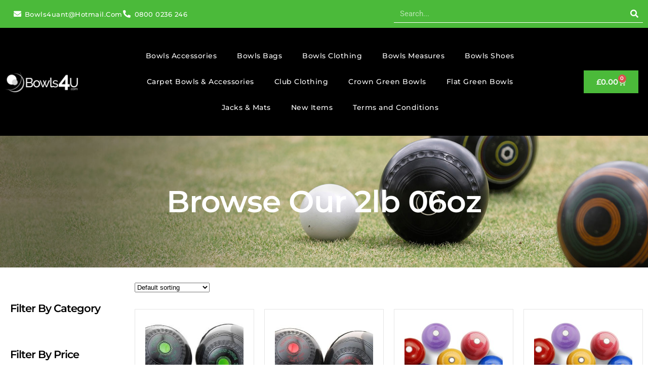

--- FILE ---
content_type: text/html; charset=UTF-8
request_url: https://bowls4u.com/size/2lb-06oz/
body_size: 24495
content:
<!DOCTYPE html>
<!--[if IE 7]><html class="ie ie7" lang="en-GB">
<![endif]-->
<!--[if IE 8]><html class="ie ie8" lang="en-GB">
<![endif]-->
<!--[if !(IE 7) & !(IE 8)]><!--><html lang="en-GB">
<!--<![endif]--><head><script data-no-optimize="1">var litespeed_docref=sessionStorage.getItem("litespeed_docref");litespeed_docref&&(Object.defineProperty(document,"referrer",{get:function(){return litespeed_docref}}),sessionStorage.removeItem("litespeed_docref"));</script> <meta charset="UTF-8"><meta name="viewport" content="width=device-width, initial-scale=1.0, maximum-scale=1.0, user-scalable=no" /><meta name="HandheldFriendly" content="true" /><meta name="MobileOptimized" content="device-width" /><link rel="profile" href="http://gmpg.org/xfn/11"><link rel="pingback" href="https://bowls4u.com/xmlrpc.php"><title>2lb 06oz &#8211; Bowls4u</title><meta name='robots' content='max-image-preview:large' /> <script data-no-defer="1" data-ezscrex="false" data-cfasync="false" data-pagespeed-no-defer data-cookieconsent="ignore">var ctPublicFunctions = {"_ajax_nonce":"1146f75a6a","_rest_nonce":"4555a7b91a","_ajax_url":"\/wp-admin\/admin-ajax.php","_rest_url":"https:\/\/bowls4u.com\/wp-json\/","data__cookies_type":"none","data__ajax_type":"rest","data__bot_detector_enabled":"1","data__frontend_data_log_enabled":1,"cookiePrefix":"","wprocket_detected":false,"host_url":"bowls4u.com","text__ee_click_to_select":"Click to select the whole data","text__ee_original_email":"The complete one is","text__ee_got_it":"Got it","text__ee_blocked":"Blocked","text__ee_cannot_connect":"Cannot connect","text__ee_cannot_decode":"Can not decode email. Unknown reason","text__ee_email_decoder":"CleanTalk email decoder","text__ee_wait_for_decoding":"The magic is on the way!","text__ee_decoding_process":"Please wait a few seconds while we decode the contact data."}</script> <script data-no-defer="1" data-ezscrex="false" data-cfasync="false" data-pagespeed-no-defer data-cookieconsent="ignore">var ctPublic = {"_ajax_nonce":"1146f75a6a","settings__forms__check_internal":"0","settings__forms__check_external":"0","settings__forms__force_protection":"0","settings__forms__search_test":"1","settings__forms__wc_add_to_cart":"0","settings__data__bot_detector_enabled":"1","settings__sfw__anti_crawler":"1","blog_home":"https:\/\/bowls4u.com\/","pixel__setting":"3","pixel__enabled":true,"pixel__url":null,"data__email_check_before_post":"1","data__email_check_exist_post":"1","data__cookies_type":"none","data__key_is_ok":true,"data__visible_fields_required":true,"wl_brandname":"Anti-Spam by CleanTalk","wl_brandname_short":"CleanTalk","ct_checkjs_key":"e29d4f35dddf9d30854e20740882ff6e9fcb5af089e0e9c6591b2e10550909b2","emailEncoderPassKey":"715d7b251008c7d364d15e50d6cb9a03","bot_detector_forms_excluded":"W10=","advancedCacheExists":false,"varnishCacheExists":false,"wc_ajax_add_to_cart":true}</script>  <script data-cfasync="false" data-pagespeed-no-defer>var gtm4wp_datalayer_name = "dataLayer";
	var dataLayer = dataLayer || [];</script> <link rel='dns-prefetch' href='//www.googletagmanager.com' /><link rel='dns-prefetch' href='//fd.cleantalk.org' /><link rel="alternate" type="application/rss+xml" title="Bowls4u &raquo; Feed" href="https://bowls4u.com/feed/" /><link rel="alternate" type="application/rss+xml" title="Bowls4u &raquo; Comments Feed" href="https://bowls4u.com/comments/feed/" /><link rel="alternate" type="application/rss+xml" title="Bowls4u &raquo; 2lb 06oz Size Feed" href="https://bowls4u.com/size/2lb-06oz/feed/" /><style id='wp-img-auto-sizes-contain-inline-css' type='text/css'>img:is([sizes=auto i],[sizes^="auto," i]){contain-intrinsic-size:3000px 1500px}
/*# sourceURL=wp-img-auto-sizes-contain-inline-css */</style><link data-optimized="2" rel="stylesheet" href="https://bowls4u.com/wp-content/litespeed/css/e4ad7a1d906c9aa5376f48c930741f27.css?ver=81955" /><style id='wp-block-library-inline-css' type='text/css'>.is-style-asterisk:before {
					content: '';
					width: 1.5rem;
					height: 3rem;
					background: var(--wp--preset--color--contrast-2, currentColor);
					clip-path: path('M11.93.684v8.039l5.633-5.633 1.216 1.23-5.66 5.66h8.04v1.737H13.2l5.701 5.701-1.23 1.23-5.742-5.742V21h-1.737v-8.094l-5.77 5.77-1.23-1.217 5.743-5.742H.842V9.98h8.162l-5.701-5.7 1.23-1.231 5.66 5.66V.684h1.737Z');
					display: block;
				}

				/* Hide the asterisk if the heading has no content, to avoid using empty headings to display the asterisk only, which is an A11Y issue */
				.is-style-asterisk:empty:before {
					content: none;
				}

				.is-style-asterisk:-moz-only-whitespace:before {
					content: none;
				}

				.is-style-asterisk.has-text-align-center:before {
					margin: 0 auto;
				}

				.is-style-asterisk.has-text-align-right:before {
					margin-left: auto;
				}

				.rtl .is-style-asterisk.has-text-align-left:before {
					margin-right: auto;
				}
/*# sourceURL=wp-block-library-inline-css */</style><style id='classic-theme-styles-inline-css' type='text/css'>/*! This file is auto-generated */
.wp-block-button__link{color:#fff;background-color:#32373c;border-radius:9999px;box-shadow:none;text-decoration:none;padding:calc(.667em + 2px) calc(1.333em + 2px);font-size:1.125em}.wp-block-file__button{background:#32373c;color:#fff;text-decoration:none}
/*# sourceURL=/wp-includes/css/classic-themes.min.css */</style><style id='global-styles-inline-css' type='text/css'>:root{--wp--preset--aspect-ratio--square: 1;--wp--preset--aspect-ratio--4-3: 4/3;--wp--preset--aspect-ratio--3-4: 3/4;--wp--preset--aspect-ratio--3-2: 3/2;--wp--preset--aspect-ratio--2-3: 2/3;--wp--preset--aspect-ratio--16-9: 16/9;--wp--preset--aspect-ratio--9-16: 9/16;--wp--preset--color--black: #000000;--wp--preset--color--cyan-bluish-gray: #abb8c3;--wp--preset--color--white: #ffffff;--wp--preset--color--pale-pink: #f78da7;--wp--preset--color--vivid-red: #cf2e2e;--wp--preset--color--luminous-vivid-orange: #ff6900;--wp--preset--color--luminous-vivid-amber: #fcb900;--wp--preset--color--light-green-cyan: #7bdcb5;--wp--preset--color--vivid-green-cyan: #00d084;--wp--preset--color--pale-cyan-blue: #8ed1fc;--wp--preset--color--vivid-cyan-blue: #0693e3;--wp--preset--color--vivid-purple: #9b51e0;--wp--preset--gradient--vivid-cyan-blue-to-vivid-purple: linear-gradient(135deg,rgb(6,147,227) 0%,rgb(155,81,224) 100%);--wp--preset--gradient--light-green-cyan-to-vivid-green-cyan: linear-gradient(135deg,rgb(122,220,180) 0%,rgb(0,208,130) 100%);--wp--preset--gradient--luminous-vivid-amber-to-luminous-vivid-orange: linear-gradient(135deg,rgb(252,185,0) 0%,rgb(255,105,0) 100%);--wp--preset--gradient--luminous-vivid-orange-to-vivid-red: linear-gradient(135deg,rgb(255,105,0) 0%,rgb(207,46,46) 100%);--wp--preset--gradient--very-light-gray-to-cyan-bluish-gray: linear-gradient(135deg,rgb(238,238,238) 0%,rgb(169,184,195) 100%);--wp--preset--gradient--cool-to-warm-spectrum: linear-gradient(135deg,rgb(74,234,220) 0%,rgb(151,120,209) 20%,rgb(207,42,186) 40%,rgb(238,44,130) 60%,rgb(251,105,98) 80%,rgb(254,248,76) 100%);--wp--preset--gradient--blush-light-purple: linear-gradient(135deg,rgb(255,206,236) 0%,rgb(152,150,240) 100%);--wp--preset--gradient--blush-bordeaux: linear-gradient(135deg,rgb(254,205,165) 0%,rgb(254,45,45) 50%,rgb(107,0,62) 100%);--wp--preset--gradient--luminous-dusk: linear-gradient(135deg,rgb(255,203,112) 0%,rgb(199,81,192) 50%,rgb(65,88,208) 100%);--wp--preset--gradient--pale-ocean: linear-gradient(135deg,rgb(255,245,203) 0%,rgb(182,227,212) 50%,rgb(51,167,181) 100%);--wp--preset--gradient--electric-grass: linear-gradient(135deg,rgb(202,248,128) 0%,rgb(113,206,126) 100%);--wp--preset--gradient--midnight: linear-gradient(135deg,rgb(2,3,129) 0%,rgb(40,116,252) 100%);--wp--preset--font-size--small: 13px;--wp--preset--font-size--medium: 20px;--wp--preset--font-size--large: 36px;--wp--preset--font-size--x-large: 42px;--wp--preset--spacing--20: 0.44rem;--wp--preset--spacing--30: 0.67rem;--wp--preset--spacing--40: 1rem;--wp--preset--spacing--50: 1.5rem;--wp--preset--spacing--60: 2.25rem;--wp--preset--spacing--70: 3.38rem;--wp--preset--spacing--80: 5.06rem;--wp--preset--shadow--natural: 6px 6px 9px rgba(0, 0, 0, 0.2);--wp--preset--shadow--deep: 12px 12px 50px rgba(0, 0, 0, 0.4);--wp--preset--shadow--sharp: 6px 6px 0px rgba(0, 0, 0, 0.2);--wp--preset--shadow--outlined: 6px 6px 0px -3px rgb(255, 255, 255), 6px 6px rgb(0, 0, 0);--wp--preset--shadow--crisp: 6px 6px 0px rgb(0, 0, 0);}:where(.is-layout-flex){gap: 0.5em;}:where(.is-layout-grid){gap: 0.5em;}body .is-layout-flex{display: flex;}.is-layout-flex{flex-wrap: wrap;align-items: center;}.is-layout-flex > :is(*, div){margin: 0;}body .is-layout-grid{display: grid;}.is-layout-grid > :is(*, div){margin: 0;}:where(.wp-block-columns.is-layout-flex){gap: 2em;}:where(.wp-block-columns.is-layout-grid){gap: 2em;}:where(.wp-block-post-template.is-layout-flex){gap: 1.25em;}:where(.wp-block-post-template.is-layout-grid){gap: 1.25em;}.has-black-color{color: var(--wp--preset--color--black) !important;}.has-cyan-bluish-gray-color{color: var(--wp--preset--color--cyan-bluish-gray) !important;}.has-white-color{color: var(--wp--preset--color--white) !important;}.has-pale-pink-color{color: var(--wp--preset--color--pale-pink) !important;}.has-vivid-red-color{color: var(--wp--preset--color--vivid-red) !important;}.has-luminous-vivid-orange-color{color: var(--wp--preset--color--luminous-vivid-orange) !important;}.has-luminous-vivid-amber-color{color: var(--wp--preset--color--luminous-vivid-amber) !important;}.has-light-green-cyan-color{color: var(--wp--preset--color--light-green-cyan) !important;}.has-vivid-green-cyan-color{color: var(--wp--preset--color--vivid-green-cyan) !important;}.has-pale-cyan-blue-color{color: var(--wp--preset--color--pale-cyan-blue) !important;}.has-vivid-cyan-blue-color{color: var(--wp--preset--color--vivid-cyan-blue) !important;}.has-vivid-purple-color{color: var(--wp--preset--color--vivid-purple) !important;}.has-black-background-color{background-color: var(--wp--preset--color--black) !important;}.has-cyan-bluish-gray-background-color{background-color: var(--wp--preset--color--cyan-bluish-gray) !important;}.has-white-background-color{background-color: var(--wp--preset--color--white) !important;}.has-pale-pink-background-color{background-color: var(--wp--preset--color--pale-pink) !important;}.has-vivid-red-background-color{background-color: var(--wp--preset--color--vivid-red) !important;}.has-luminous-vivid-orange-background-color{background-color: var(--wp--preset--color--luminous-vivid-orange) !important;}.has-luminous-vivid-amber-background-color{background-color: var(--wp--preset--color--luminous-vivid-amber) !important;}.has-light-green-cyan-background-color{background-color: var(--wp--preset--color--light-green-cyan) !important;}.has-vivid-green-cyan-background-color{background-color: var(--wp--preset--color--vivid-green-cyan) !important;}.has-pale-cyan-blue-background-color{background-color: var(--wp--preset--color--pale-cyan-blue) !important;}.has-vivid-cyan-blue-background-color{background-color: var(--wp--preset--color--vivid-cyan-blue) !important;}.has-vivid-purple-background-color{background-color: var(--wp--preset--color--vivid-purple) !important;}.has-black-border-color{border-color: var(--wp--preset--color--black) !important;}.has-cyan-bluish-gray-border-color{border-color: var(--wp--preset--color--cyan-bluish-gray) !important;}.has-white-border-color{border-color: var(--wp--preset--color--white) !important;}.has-pale-pink-border-color{border-color: var(--wp--preset--color--pale-pink) !important;}.has-vivid-red-border-color{border-color: var(--wp--preset--color--vivid-red) !important;}.has-luminous-vivid-orange-border-color{border-color: var(--wp--preset--color--luminous-vivid-orange) !important;}.has-luminous-vivid-amber-border-color{border-color: var(--wp--preset--color--luminous-vivid-amber) !important;}.has-light-green-cyan-border-color{border-color: var(--wp--preset--color--light-green-cyan) !important;}.has-vivid-green-cyan-border-color{border-color: var(--wp--preset--color--vivid-green-cyan) !important;}.has-pale-cyan-blue-border-color{border-color: var(--wp--preset--color--pale-cyan-blue) !important;}.has-vivid-cyan-blue-border-color{border-color: var(--wp--preset--color--vivid-cyan-blue) !important;}.has-vivid-purple-border-color{border-color: var(--wp--preset--color--vivid-purple) !important;}.has-vivid-cyan-blue-to-vivid-purple-gradient-background{background: var(--wp--preset--gradient--vivid-cyan-blue-to-vivid-purple) !important;}.has-light-green-cyan-to-vivid-green-cyan-gradient-background{background: var(--wp--preset--gradient--light-green-cyan-to-vivid-green-cyan) !important;}.has-luminous-vivid-amber-to-luminous-vivid-orange-gradient-background{background: var(--wp--preset--gradient--luminous-vivid-amber-to-luminous-vivid-orange) !important;}.has-luminous-vivid-orange-to-vivid-red-gradient-background{background: var(--wp--preset--gradient--luminous-vivid-orange-to-vivid-red) !important;}.has-very-light-gray-to-cyan-bluish-gray-gradient-background{background: var(--wp--preset--gradient--very-light-gray-to-cyan-bluish-gray) !important;}.has-cool-to-warm-spectrum-gradient-background{background: var(--wp--preset--gradient--cool-to-warm-spectrum) !important;}.has-blush-light-purple-gradient-background{background: var(--wp--preset--gradient--blush-light-purple) !important;}.has-blush-bordeaux-gradient-background{background: var(--wp--preset--gradient--blush-bordeaux) !important;}.has-luminous-dusk-gradient-background{background: var(--wp--preset--gradient--luminous-dusk) !important;}.has-pale-ocean-gradient-background{background: var(--wp--preset--gradient--pale-ocean) !important;}.has-electric-grass-gradient-background{background: var(--wp--preset--gradient--electric-grass) !important;}.has-midnight-gradient-background{background: var(--wp--preset--gradient--midnight) !important;}.has-small-font-size{font-size: var(--wp--preset--font-size--small) !important;}.has-medium-font-size{font-size: var(--wp--preset--font-size--medium) !important;}.has-large-font-size{font-size: var(--wp--preset--font-size--large) !important;}.has-x-large-font-size{font-size: var(--wp--preset--font-size--x-large) !important;}
:where(.wp-block-post-template.is-layout-flex){gap: 1.25em;}:where(.wp-block-post-template.is-layout-grid){gap: 1.25em;}
:where(.wp-block-term-template.is-layout-flex){gap: 1.25em;}:where(.wp-block-term-template.is-layout-grid){gap: 1.25em;}
:where(.wp-block-columns.is-layout-flex){gap: 2em;}:where(.wp-block-columns.is-layout-grid){gap: 2em;}
:root :where(.wp-block-pullquote){font-size: 1.5em;line-height: 1.6;}
/*# sourceURL=global-styles-inline-css */</style><style id='woocommerce-inline-inline-css' type='text/css'>.woocommerce form .form-row .required { visibility: visible; }
/*# sourceURL=woocommerce-inline-inline-css */</style> <script id="woocommerce-google-analytics-integration-gtag-js-after" type="litespeed/javascript">window.dataLayer=window.dataLayer||[];function gtag(){dataLayer.push(arguments)}
for(const mode of[{"analytics_storage":"denied","ad_storage":"denied","ad_user_data":"denied","ad_personalization":"denied","region":["AT","BE","BG","HR","CY","CZ","DK","EE","FI","FR","DE","GR","HU","IS","IE","IT","LV","LI","LT","LU","MT","NL","NO","PL","PT","RO","SK","SI","ES","SE","GB","CH"]}]||[]){gtag("consent","default",{"wait_for_update":500,...mode})}
gtag("js",new Date());gtag("set","developer_id.dOGY3NW",!0);gtag("config","G-70FCH5QP04",{"track_404":!0,"allow_google_signals":!0,"logged_in":!1,"linker":{"domains":[],"allow_incoming":!1},"custom_map":{"dimension1":"logged_in"}})</script> <script type="text/javascript" src="https://fd.cleantalk.org/ct-bot-detector-wrapper.js?ver=6.70.1" id="ct_bot_detector-js" defer="defer" data-wp-strategy="defer"></script> <script id="jquery-core-js-extra" type="litespeed/javascript">var pp={"ajax_url":"https://bowls4u.com/wp-admin/admin-ajax.php"}</script> <script type="litespeed/javascript" data-src="https://bowls4u.com/wp-includes/js/jquery/jquery.min.js" id="jquery-core-js"></script> <script id="wc-add-to-cart-js-extra" type="litespeed/javascript">var wc_add_to_cart_params={"ajax_url":"/wp-admin/admin-ajax.php","wc_ajax_url":"/?wc-ajax=%%endpoint%%","i18n_view_cart":"View basket","cart_url":"https://bowls4u.com/cart/","is_cart":"","cart_redirect_after_add":"no"}</script> <script id="WCPAY_ASSETS-js-extra" type="litespeed/javascript">var wcpayAssets={"url":"https://bowls4u.com/wp-content/plugins/woocommerce-payments/dist/"}</script> 
 <script type="litespeed/javascript" data-src="https://www.googletagmanager.com/gtag/js?id=AW-999395828" id="google_gtagjs-js"></script> <script id="google_gtagjs-js-after" type="litespeed/javascript">window.dataLayer=window.dataLayer||[];function gtag(){dataLayer.push(arguments)}
gtag("js",new Date());gtag("set","developer_id.dZTNiMT",!0);gtag("config","AW-999395828");window._googlesitekit=window._googlesitekit||{};window._googlesitekit.throttledEvents=[];window._googlesitekit.gtagEvent=(name,data)=>{var key=JSON.stringify({name,data});if(!!window._googlesitekit.throttledEvents[key]){return}window._googlesitekit.throttledEvents[key]=!0;setTimeout(()=>{delete window._googlesitekit.throttledEvents[key]},5);gtag("event",name,{...data,event_source:"site-kit"})}</script> <link rel="https://api.w.org/" href="https://bowls4u.com/wp-json/" /><link rel="EditURI" type="application/rsd+xml" title="RSD" href="https://bowls4u.com/xmlrpc.php?rsd" /><meta name="generator" content="Site Kit by Google 1.170.0" /> <script type="litespeed/javascript">(function(w,d,s,l,i){w[l]=w[l]||[];w[l].push({'gtm.start':new Date().getTime(),event:'gtm.js'});var f=d.getElementsByTagName(s)[0],j=d.createElement(s),dl=l!='dataLayer'?'&l='+l:'';j.async=!0;j.src='https://www.googletagmanager.com/gtm.js?id='+i+dl;f.parentNode.insertBefore(j,f)})(window,document,'script','dataLayer','GTM-NXKG46T')</script>  <script type="litespeed/javascript">(function(i,s,o,g,r,a,m){i.GoogleAnalyticsObject=r;i[r]=i[r]||function(){(i[r].q=i[r].q||[]).push(arguments)},i[r].l=1*new Date();a=s.createElement(o),m=s.getElementsByTagName(o)[0];a.async=1;a.src=g;m.parentNode.insertBefore(a,m)})(window,document,'script','//www.google-analytics.com/analytics.js','ga');ga('create','UA-44909508-1','auto');ga('send','pageview')</script> <script data-cfasync="false" data-pagespeed-no-defer>var dataLayer_content = {"pagePostType":"product","pagePostType2":"tax-product","pageCategory":[]};
	dataLayer.push( dataLayer_content );</script> <script data-cfasync="false" data-pagespeed-no-defer>console.warn && console.warn("[GTM4WP] Google Tag Manager container code placement set to OFF !!!");
	console.warn && console.warn("[GTM4WP] Data layer codes are active but GTM container must be loaded using custom coding !!!");</script> <meta name="google-site-verification" content="6YnE8din_R9lyPUYvTkEvo4YKkmF7L5tysq0VgvcDv8" />
<noscript><style>.woocommerce-product-gallery{ opacity: 1 !important; }</style></noscript><meta name="generator" content="Elementor 3.34.1; features: additional_custom_breakpoints; settings: css_print_method-external, google_font-enabled, font_display-auto"><style type="text/css" id="filter-everything-inline-css">.wpc-orderby-select{width:100%}.wpc-filters-open-button-container{display:none}.wpc-debug-message{padding:16px;font-size:14px;border:1px dashed #ccc;margin-bottom:20px}.wpc-debug-title{visibility:hidden}.wpc-button-inner,.wpc-chip-content{display:flex;align-items:center}.wpc-icon-html-wrapper{position:relative;margin-right:10px;top:2px}.wpc-icon-html-wrapper span{display:block;height:1px;width:18px;border-radius:3px;background:#2c2d33;margin-bottom:4px;position:relative}span.wpc-icon-line-1:after,span.wpc-icon-line-2:after,span.wpc-icon-line-3:after{content:"";display:block;width:3px;height:3px;border:1px solid #2c2d33;background-color:#fff;position:absolute;top:-2px;box-sizing:content-box}span.wpc-icon-line-3:after{border-radius:50%;left:2px}span.wpc-icon-line-1:after{border-radius:50%;left:5px}span.wpc-icon-line-2:after{border-radius:50%;left:12px}body .wpc-filters-open-button-container a.wpc-filters-open-widget,body .wpc-filters-open-button-container a.wpc-open-close-filters-button{display:inline-block;text-align:left;border:1px solid #2c2d33;border-radius:2px;line-height:1.5;padding:7px 12px;background-color:transparent;color:#2c2d33;box-sizing:border-box;text-decoration:none!important;font-weight:400;transition:none;position:relative}@media screen and (max-width:768px){.wpc_show_bottom_widget .wpc-filters-open-button-container,.wpc_show_open_close_button .wpc-filters-open-button-container{display:block}.wpc_show_bottom_widget .wpc-filters-open-button-container{margin-top:1em;margin-bottom:1em}}</style><style>.e-con.e-parent:nth-of-type(n+4):not(.e-lazyloaded):not(.e-no-lazyload),
				.e-con.e-parent:nth-of-type(n+4):not(.e-lazyloaded):not(.e-no-lazyload) * {
					background-image: none !important;
				}
				@media screen and (max-height: 1024px) {
					.e-con.e-parent:nth-of-type(n+3):not(.e-lazyloaded):not(.e-no-lazyload),
					.e-con.e-parent:nth-of-type(n+3):not(.e-lazyloaded):not(.e-no-lazyload) * {
						background-image: none !important;
					}
				}
				@media screen and (max-height: 640px) {
					.e-con.e-parent:nth-of-type(n+2):not(.e-lazyloaded):not(.e-no-lazyload),
					.e-con.e-parent:nth-of-type(n+2):not(.e-lazyloaded):not(.e-no-lazyload) * {
						background-image: none !important;
					}
				}</style></head><body class="archive tax-pa_size term-2lb-06oz term-8806 wp-custom-logo wp-theme-oxygen2 wp-child-theme-oxygen2-child theme-oxygen2 woocommerce woocommerce-page woocommerce-no-js elementor-page-126703 elementor-default elementor-template-full-width elementor-kit-126260">
<noscript><iframe data-lazyloaded="1" src="about:blank" data-litespeed-src="https://www.googletagmanager.com/ns.html?id=GTM-NXKG46T"
height="0" width="0" style="display:none;visibility:hidden"></iframe></noscript><header data-elementor-type="header" data-elementor-id="126634" class="elementor elementor-126634 elementor-location-header" data-elementor-post-type="elementor_library"><section class="elementor-section elementor-top-section elementor-element elementor-element-be687a6 elementor-section-boxed elementor-section-height-default elementor-section-height-default" data-id="be687a6" data-element_type="section" data-settings="{&quot;background_background&quot;:&quot;classic&quot;}"><div class="elementor-container elementor-column-gap-default"><div class="elementor-column elementor-col-50 elementor-top-column elementor-element elementor-element-692e97f6" data-id="692e97f6" data-element_type="column"><div class="elementor-widget-wrap elementor-element-populated"><div class="elementor-element elementor-element-df832ad elementor-align-start elementor-tablet-align-end elementor-widget__width-inherit elementor-widget-tablet__width-auto elementor-icon-list--layout-inline elementor-mobile-align-center elementor-list-item-link-full_width elementor-widget elementor-widget-icon-list" data-id="df832ad" data-element_type="widget" data-widget_type="icon-list.default"><div class="elementor-widget-container"><ul class="elementor-icon-list-items elementor-inline-items"><li class="elementor-icon-list-item elementor-inline-item">
<a href="mailto:bowls4uant@hotmail.com"><span class="elementor-icon-list-icon">
<i aria-hidden="true" class="fas fa-envelope"></i>						</span>
<span class="elementor-icon-list-text">bowls4uant@hotmail.com</span>
</a></li><li class="elementor-icon-list-item elementor-inline-item">
<a href="http://0800%200236%20246"><span class="elementor-icon-list-icon">
<i aria-hidden="true" class="fas fa-phone-alt"></i>						</span>
<span class="elementor-icon-list-text">0800 0236 246</span>
</a></li></ul></div></div></div></div><div class="elementor-column elementor-col-50 elementor-top-column elementor-element elementor-element-2bd3787 elementor-hidden-tablet elementor-hidden-mobile" data-id="2bd3787" data-element_type="column"><div class="elementor-widget-wrap elementor-element-populated"><div class="elementor-element elementor-element-352bbc68 elementor-widget__width-inherit elementor-hidden-mobile elementor-search-form--skin-classic elementor-search-form--button-type-icon elementor-search-form--icon-search elementor-widget elementor-widget-search-form" data-id="352bbc68" data-element_type="widget" data-settings="{&quot;skin&quot;:&quot;classic&quot;}" data-widget_type="search-form.default"><div class="elementor-widget-container">
<search role="search"><form class="elementor-search-form" action="https://bowls4u.com" method="get"><div class="elementor-search-form__container">
<label class="elementor-screen-only" for="elementor-search-form-352bbc68">Search</label>
<input id="elementor-search-form-352bbc68" placeholder="Search..." class="elementor-search-form__input" type="search" name="s" value="">
<button class="elementor-search-form__submit" type="submit" aria-label="Search">
<i aria-hidden="true" class="fas fa-search"></i>													</button></div></form>
</search></div></div></div></div></div></section><section class="elementor-section elementor-top-section elementor-element elementor-element-65462304 elementor-section-boxed elementor-section-height-default elementor-section-height-default" data-id="65462304" data-element_type="section" data-settings="{&quot;background_background&quot;:&quot;classic&quot;,&quot;sticky&quot;:&quot;top&quot;,&quot;sticky_on&quot;:[&quot;mobile&quot;],&quot;sticky_offset&quot;:0,&quot;sticky_effects_offset&quot;:0,&quot;sticky_anchor_link_offset&quot;:0}"><div class="elementor-container elementor-column-gap-default"><div class="elementor-column elementor-col-33 elementor-top-column elementor-element elementor-element-157420a0" data-id="157420a0" data-element_type="column"><div class="elementor-widget-wrap elementor-element-populated"><div class="elementor-element elementor-element-7b51ceed elementor-widget elementor-widget-theme-site-logo elementor-widget-image" data-id="7b51ceed" data-element_type="widget" data-widget_type="theme-site-logo.default"><div class="elementor-widget-container">
<a href="https://bowls4u.com">
<img data-lazyloaded="1" src="[data-uri]" fetchpriority="high" width="636" height="180" data-src="https://bowls4u.com/wp-content/uploads/2022/05/logo.png" class="attachment-full size-full wp-image-126291" alt="" data-srcset="https://bowls4u.com/wp-content/uploads/2022/05/logo.png 636w, https://bowls4u.com/wp-content/uploads/2022/05/logo-600x170.png 600w, https://bowls4u.com/wp-content/uploads/2022/05/logo-300x85.png 300w" data-sizes="(max-width: 636px) 100vw, 636px" />				</a></div></div></div></div><div class="elementor-column elementor-col-33 elementor-top-column elementor-element elementor-element-fa24e65" data-id="fa24e65" data-element_type="column"><div class="elementor-widget-wrap elementor-element-populated"><div class="elementor-element elementor-element-3660a362 elementor-widget elementor-widget-pp-advanced-menu" data-id="3660a362" data-element_type="widget" data-settings="{&quot;menu_type&quot;:&quot;off-canvas&quot;,&quot;layout&quot;:&quot;horizontal&quot;,&quot;show_submenu_on&quot;:&quot;hover&quot;,&quot;submenu_icon&quot;:{&quot;value&quot;:&quot;&lt;i class=\&quot;fas fa-caret-down\&quot;&gt;&lt;\/i&gt;&quot;,&quot;library&quot;:&quot;fa-solid&quot;},&quot;onepage_menu&quot;:&quot;no&quot;,&quot;toggle&quot;:&quot;icon&quot;,&quot;toggle_icon_type&quot;:&quot;hamburger&quot;,&quot;show_responsive_submenu_on&quot;:&quot;icon&quot;}" data-widget_type="pp-advanced-menu.default"><div class="elementor-widget-container"><div class="pp-advanced-menu-main-wrapper pp-advanced-menu__align-center pp-advanced-menu--dropdown-tablet pp-advanced-menu--type-off-canvas pp-advanced-menu__text-align- pp-advanced-menu--toggle pp-advanced-menu--icon"><nav id="pp-menu-3660a362" class="pp-advanced-menu--main pp-advanced-menu__container pp-advanced-menu--layout-horizontal pp--pointer-underline e--animation-fade" aria-label="Main" data-settings="{&quot;menu_id&quot;:&quot;3660a362&quot;,&quot;breakpoint&quot;:&quot;tablet&quot;,&quot;full_width&quot;:false}"><ul id="menu-main" class="pp-advanced-menu"><li class="menu-item menu-item-type-taxonomy menu-item-object-product_cat menu-item-has-children menu-item-126650"><a href="https://bowls4u.com/product-category/bowls-accessories/" class="pp-menu-item">Bowls Accessories</a><ul class="sub-menu pp-advanced-menu--dropdown"><li class="menu-item menu-item-type-taxonomy menu-item-object-product_cat menu-item-has-children menu-item-126651"><a href="https://bowls4u.com/product-category/bowls-accessories/bags/" class="pp-sub-item">Bags</a><ul class="sub-menu pp-advanced-menu--dropdown"><li class="menu-item menu-item-type-taxonomy menu-item-object-product_cat menu-item-126652"><a href="https://bowls4u.com/product-category/bowls-accessories/bags/bowls-carriers/" class="pp-sub-item">Bowls Carriers</a></li><li class="menu-item menu-item-type-taxonomy menu-item-object-product_cat menu-item-126653"><a href="https://bowls4u.com/product-category/bowls-accessories/bags/four-bowl-bags/" class="pp-sub-item">Four Bowl Bags</a></li></ul></li><li class="menu-item menu-item-type-taxonomy menu-item-object-product_cat menu-item-126654"><a href="https://bowls4u.com/product-category/bowls-accessories/bowling-aids/" class="pp-sub-item">Bowling Aids</a></li><li class="menu-item menu-item-type-taxonomy menu-item-object-product_cat menu-item-126655"><a href="https://bowls4u.com/product-category/bowls-accessories/bowls-stickers/" class="pp-sub-item">Bowls Stickers</a></li><li class="menu-item menu-item-type-taxonomy menu-item-object-product_cat menu-item-126656"><a href="https://bowls4u.com/product-category/bowls-accessories/bowls-towels-bowls-polish/" class="pp-sub-item">Bowls Towels &amp; Bowls Polish</a></li><li class="menu-item menu-item-type-taxonomy menu-item-object-product_cat menu-item-126657"><a href="https://bowls4u.com/product-category/bowls-accessories/chalk-spray/" class="pp-sub-item">Chalk Spray</a></li><li class="menu-item menu-item-type-taxonomy menu-item-object-product_cat menu-item-has-children menu-item-126658"><a href="https://bowls4u.com/product-category/bowls-accessories/gifts/" class="pp-sub-item">Gifts</a><ul class="sub-menu pp-advanced-menu--dropdown"><li class="menu-item menu-item-type-taxonomy menu-item-object-product_cat menu-item-126659"><a href="https://bowls4u.com/product-category/bowls-accessories/gifts/badges/" class="pp-sub-item">Badges</a></li><li class="menu-item menu-item-type-taxonomy menu-item-object-product_cat menu-item-126660"><a href="https://bowls4u.com/product-category/bowls-accessories/gifts/clips/" class="pp-sub-item">Clips</a></li><li class="menu-item menu-item-type-taxonomy menu-item-object-product_cat menu-item-126661"><a href="https://bowls4u.com/product-category/bowls-accessories/gifts/fobs/" class="pp-sub-item">Fobs</a></li></ul></li><li class="menu-item menu-item-type-taxonomy menu-item-object-product_cat menu-item-126662"><a href="https://bowls4u.com/product-category/bowls-accessories/measures/" class="pp-sub-item">Measures</a></li><li class="menu-item menu-item-type-taxonomy menu-item-object-product_cat menu-item-126663"><a href="https://bowls4u.com/product-category/bowls-accessories/rink-accessories/" class="pp-sub-item">Rink Accessories</a></li><li class="menu-item menu-item-type-taxonomy menu-item-object-product_cat menu-item-126664"><a href="https://bowls4u.com/product-category/bowls-accessories/scorecard-holders/" class="pp-sub-item">Scorecard Holders</a></li></ul></li><li class="menu-item menu-item-type-taxonomy menu-item-object-product_cat menu-item-has-children menu-item-126665"><a href="https://bowls4u.com/product-category/bowls-bags/" class="pp-menu-item">Bowls Bags</a><ul class="sub-menu pp-advanced-menu--dropdown"><li class="menu-item menu-item-type-taxonomy menu-item-object-product_cat menu-item-126666"><a href="https://bowls4u.com/product-category/bowls-bags/2-bowl-bags/" class="pp-sub-item">2 Bowl Bags</a></li><li class="menu-item menu-item-type-taxonomy menu-item-object-product_cat menu-item-126667"><a href="https://bowls4u.com/product-category/bowls-bags/3-bowl-bags/" class="pp-sub-item">3 Bowl Bags</a></li><li class="menu-item menu-item-type-taxonomy menu-item-object-product_cat menu-item-126668"><a href="https://bowls4u.com/product-category/bowls-bags/4-bowl-bags/" class="pp-sub-item">4 Bowl Bags</a></li><li class="menu-item menu-item-type-taxonomy menu-item-object-product_cat menu-item-126669"><a href="https://bowls4u.com/product-category/bowls-bags/carriers/" class="pp-sub-item">Carriers</a></li></ul></li><li class="menu-item menu-item-type-taxonomy menu-item-object-product_cat menu-item-has-children menu-item-126670"><a href="https://bowls4u.com/product-category/bowls-clothing/" class="pp-menu-item">Bowls Clothing</a><ul class="sub-menu pp-advanced-menu--dropdown"><li class="menu-item menu-item-type-taxonomy menu-item-object-product_cat menu-item-126671"><a href="https://bowls4u.com/product-category/bowls-clothing/bowls-gloves/" class="pp-sub-item">Bowls Gloves</a></li><li class="menu-item menu-item-type-taxonomy menu-item-object-product_cat menu-item-126672"><a href="https://bowls4u.com/product-category/bowls-clothing/bowls-trousers/" class="pp-sub-item">Bowls Trousers</a></li><li class="menu-item menu-item-type-taxonomy menu-item-object-product_cat menu-item-126673"><a href="https://bowls4u.com/product-category/bowls-clothing/headwear/" class="pp-sub-item">Headwear</a></li><li class="menu-item menu-item-type-taxonomy menu-item-object-product_cat menu-item-126674"><a href="https://bowls4u.com/product-category/bowls-clothing/ladies-bowlswear/" class="pp-sub-item">Ladies Bowlswear</a></li><li class="menu-item menu-item-type-taxonomy menu-item-object-product_cat menu-item-126675"><a href="https://bowls4u.com/product-category/bowls-clothing/mens-bowlswear/" class="pp-sub-item">Mens Bowlswear</a></li></ul></li><li class="menu-item menu-item-type-taxonomy menu-item-object-product_cat menu-item-126676"><a href="https://bowls4u.com/product-category/bowls-measures/" class="pp-menu-item">Bowls Measures</a></li><li class="menu-item menu-item-type-taxonomy menu-item-object-product_cat menu-item-has-children menu-item-126677"><a href="https://bowls4u.com/product-category/bowls-shoes/" class="pp-menu-item">Bowls Shoes</a><ul class="sub-menu pp-advanced-menu--dropdown"><li class="menu-item menu-item-type-taxonomy menu-item-object-product_cat menu-item-126678"><a href="https://bowls4u.com/product-category/bowls-shoes/ladies-bowls-shoes/" class="pp-sub-item">Ladies Bowls Shoes</a></li><li class="menu-item menu-item-type-taxonomy menu-item-object-product_cat menu-item-126679"><a href="https://bowls4u.com/product-category/bowls-shoes/mens-bowls-shoes/" class="pp-sub-item">Mens Bowls Shoes</a></li></ul></li><li class="menu-item menu-item-type-taxonomy menu-item-object-product_cat menu-item-126680"><a href="https://bowls4u.com/product-category/carpet-bowls-accessories/" class="pp-menu-item">Carpet Bowls &amp; Accessories</a></li><li class="menu-item menu-item-type-taxonomy menu-item-object-product_cat menu-item-126681"><a href="https://bowls4u.com/product-category/club-clothing/" class="pp-menu-item">Club Clothing</a></li><li class="menu-item menu-item-type-taxonomy menu-item-object-product_cat menu-item-has-children menu-item-126682"><a href="https://bowls4u.com/product-category/crown-green-bowls/" class="pp-menu-item">Crown Green Bowls</a><ul class="sub-menu pp-advanced-menu--dropdown"><li class="menu-item menu-item-type-taxonomy menu-item-object-product_cat menu-item-126683"><a href="https://bowls4u.com/product-category/crown-green-bowls/coloured-crown-green-bowls/" class="pp-sub-item">Coloured Crown Green Bowls</a></li><li class="menu-item menu-item-type-taxonomy menu-item-object-product_cat menu-item-126684"><a href="https://bowls4u.com/product-category/crown-green-bowls/drakes-pride-bowls/" class="pp-sub-item">Drakes Pride Bowls</a></li><li class="menu-item menu-item-type-taxonomy menu-item-object-product_cat menu-item-126685"><a href="https://bowls4u.com/product-category/crown-green-bowls/high-density-crown-green-bowls/" class="pp-sub-item">High Density Crown Green Bowls</a></li><li class="menu-item menu-item-type-taxonomy menu-item-object-product_cat menu-item-126686"><a href="https://bowls4u.com/product-category/crown-green-bowls/low-density-crown-green-bowls/" class="pp-sub-item">Low Density Crown Green Bowls</a></li><li class="menu-item menu-item-type-taxonomy menu-item-object-product_cat menu-item-126687"><a href="https://bowls4u.com/product-category/crown-green-bowls/rx-crown-green-bowls/" class="pp-sub-item">RX Crown Green Bowls</a></li></ul></li><li class="menu-item menu-item-type-taxonomy menu-item-object-product_cat menu-item-has-children menu-item-126688"><a href="https://bowls4u.com/product-category/flat-green-bowls/" class="pp-menu-item">Flat Green Bowls</a><ul class="sub-menu pp-advanced-menu--dropdown"><li class="menu-item menu-item-type-taxonomy menu-item-object-product_cat menu-item-126689"><a href="https://bowls4u.com/product-category/flat-green-bowls/black-or-brown-flat-green-bowls/" class="pp-sub-item">Black or Brown Flat Green Bowls</a></li><li class="menu-item menu-item-type-taxonomy menu-item-object-product_cat menu-item-126690"><a href="https://bowls4u.com/product-category/flat-green-bowls/carpet-bowls-flat-lawn-green-bowls/" class="pp-sub-item">Carpet Bowls</a></li><li class="menu-item menu-item-type-taxonomy menu-item-object-product_cat menu-item-126691"><a href="https://bowls4u.com/product-category/flat-green-bowls/coloured-flat-green-bowls/" class="pp-sub-item">Coloured Flat Green Bowls</a></li><li class="menu-item menu-item-type-taxonomy menu-item-object-product_cat menu-item-126692"><a href="https://bowls4u.com/product-category/flat-green-bowls/drakes-pride/" class="pp-sub-item">Drakes Pride</a></li><li class="menu-item menu-item-type-taxonomy menu-item-object-product_cat menu-item-126693"><a href="https://bowls4u.com/product-category/flat-green-bowls/henselite/" class="pp-sub-item">Henselite</a></li><li class="menu-item menu-item-type-taxonomy menu-item-object-product_cat menu-item-126694"><a href="https://bowls4u.com/product-category/flat-green-bowls/junior-bowls/" class="pp-sub-item">Junior Bowls</a></li></ul></li><li class="menu-item menu-item-type-taxonomy menu-item-object-product_cat menu-item-has-children menu-item-126695"><a href="https://bowls4u.com/product-category/jacks-and-mats/" class="pp-menu-item">Jacks &amp; Mats</a><ul class="sub-menu pp-advanced-menu--dropdown"><li class="menu-item menu-item-type-taxonomy menu-item-object-product_cat menu-item-126696"><a href="https://bowls4u.com/product-category/jacks-and-mats/crown-green-jacks/" class="pp-sub-item">Crown Green Jacks</a></li><li class="menu-item menu-item-type-taxonomy menu-item-object-product_cat menu-item-126697"><a href="https://bowls4u.com/product-category/jacks-and-mats/flat-or-lawn-jacks/" class="pp-sub-item">Flat Green Jacks</a></li><li class="menu-item menu-item-type-taxonomy menu-item-object-product_cat menu-item-126698"><a href="https://bowls4u.com/product-category/jacks-and-mats/mats/" class="pp-sub-item">Mats</a></li></ul></li><li class="menu-item menu-item-type-taxonomy menu-item-object-product_cat menu-item-126699"><a href="https://bowls4u.com/product-category/new-items/" class="pp-menu-item">New Items</a></li><li class="menu-item menu-item-type-post_type menu-item-object-page menu-item-131243"><a href="https://bowls4u.com/terms-and-conditions/" class="pp-menu-item">Terms and Conditions</a></li></ul></nav><div class="pp-menu-toggle pp-menu-toggle-on-tablet"><div class="pp-hamburger"><div class="pp-hamburger-box"><div class="pp-hamburger-inner"></div></div></div></div><nav class="pp-advanced-menu--dropdown pp-menu-style-toggle pp-advanced-menu__container pp-menu-3660a362 pp-menu-off-canvas pp-menu-off-canvas-left" data-settings="{&quot;menu_id&quot;:&quot;3660a362&quot;,&quot;breakpoint&quot;:&quot;tablet&quot;,&quot;full_width&quot;:false}"><div class="pp-menu-close-wrap"><div class="pp-menu-close"></div></div><ul id="menu-main-1" class="pp-advanced-menu"><li class="menu-item menu-item-type-taxonomy menu-item-object-product_cat menu-item-has-children menu-item-126650"><a href="https://bowls4u.com/product-category/bowls-accessories/" class="pp-menu-item">Bowls Accessories</a><ul class="sub-menu pp-advanced-menu--dropdown"><li class="menu-item menu-item-type-taxonomy menu-item-object-product_cat menu-item-has-children menu-item-126651"><a href="https://bowls4u.com/product-category/bowls-accessories/bags/" class="pp-sub-item">Bags</a><ul class="sub-menu pp-advanced-menu--dropdown"><li class="menu-item menu-item-type-taxonomy menu-item-object-product_cat menu-item-126652"><a href="https://bowls4u.com/product-category/bowls-accessories/bags/bowls-carriers/" class="pp-sub-item">Bowls Carriers</a></li><li class="menu-item menu-item-type-taxonomy menu-item-object-product_cat menu-item-126653"><a href="https://bowls4u.com/product-category/bowls-accessories/bags/four-bowl-bags/" class="pp-sub-item">Four Bowl Bags</a></li></ul></li><li class="menu-item menu-item-type-taxonomy menu-item-object-product_cat menu-item-126654"><a href="https://bowls4u.com/product-category/bowls-accessories/bowling-aids/" class="pp-sub-item">Bowling Aids</a></li><li class="menu-item menu-item-type-taxonomy menu-item-object-product_cat menu-item-126655"><a href="https://bowls4u.com/product-category/bowls-accessories/bowls-stickers/" class="pp-sub-item">Bowls Stickers</a></li><li class="menu-item menu-item-type-taxonomy menu-item-object-product_cat menu-item-126656"><a href="https://bowls4u.com/product-category/bowls-accessories/bowls-towels-bowls-polish/" class="pp-sub-item">Bowls Towels &amp; Bowls Polish</a></li><li class="menu-item menu-item-type-taxonomy menu-item-object-product_cat menu-item-126657"><a href="https://bowls4u.com/product-category/bowls-accessories/chalk-spray/" class="pp-sub-item">Chalk Spray</a></li><li class="menu-item menu-item-type-taxonomy menu-item-object-product_cat menu-item-has-children menu-item-126658"><a href="https://bowls4u.com/product-category/bowls-accessories/gifts/" class="pp-sub-item">Gifts</a><ul class="sub-menu pp-advanced-menu--dropdown"><li class="menu-item menu-item-type-taxonomy menu-item-object-product_cat menu-item-126659"><a href="https://bowls4u.com/product-category/bowls-accessories/gifts/badges/" class="pp-sub-item">Badges</a></li><li class="menu-item menu-item-type-taxonomy menu-item-object-product_cat menu-item-126660"><a href="https://bowls4u.com/product-category/bowls-accessories/gifts/clips/" class="pp-sub-item">Clips</a></li><li class="menu-item menu-item-type-taxonomy menu-item-object-product_cat menu-item-126661"><a href="https://bowls4u.com/product-category/bowls-accessories/gifts/fobs/" class="pp-sub-item">Fobs</a></li></ul></li><li class="menu-item menu-item-type-taxonomy menu-item-object-product_cat menu-item-126662"><a href="https://bowls4u.com/product-category/bowls-accessories/measures/" class="pp-sub-item">Measures</a></li><li class="menu-item menu-item-type-taxonomy menu-item-object-product_cat menu-item-126663"><a href="https://bowls4u.com/product-category/bowls-accessories/rink-accessories/" class="pp-sub-item">Rink Accessories</a></li><li class="menu-item menu-item-type-taxonomy menu-item-object-product_cat menu-item-126664"><a href="https://bowls4u.com/product-category/bowls-accessories/scorecard-holders/" class="pp-sub-item">Scorecard Holders</a></li></ul></li><li class="menu-item menu-item-type-taxonomy menu-item-object-product_cat menu-item-has-children menu-item-126665"><a href="https://bowls4u.com/product-category/bowls-bags/" class="pp-menu-item">Bowls Bags</a><ul class="sub-menu pp-advanced-menu--dropdown"><li class="menu-item menu-item-type-taxonomy menu-item-object-product_cat menu-item-126666"><a href="https://bowls4u.com/product-category/bowls-bags/2-bowl-bags/" class="pp-sub-item">2 Bowl Bags</a></li><li class="menu-item menu-item-type-taxonomy menu-item-object-product_cat menu-item-126667"><a href="https://bowls4u.com/product-category/bowls-bags/3-bowl-bags/" class="pp-sub-item">3 Bowl Bags</a></li><li class="menu-item menu-item-type-taxonomy menu-item-object-product_cat menu-item-126668"><a href="https://bowls4u.com/product-category/bowls-bags/4-bowl-bags/" class="pp-sub-item">4 Bowl Bags</a></li><li class="menu-item menu-item-type-taxonomy menu-item-object-product_cat menu-item-126669"><a href="https://bowls4u.com/product-category/bowls-bags/carriers/" class="pp-sub-item">Carriers</a></li></ul></li><li class="menu-item menu-item-type-taxonomy menu-item-object-product_cat menu-item-has-children menu-item-126670"><a href="https://bowls4u.com/product-category/bowls-clothing/" class="pp-menu-item">Bowls Clothing</a><ul class="sub-menu pp-advanced-menu--dropdown"><li class="menu-item menu-item-type-taxonomy menu-item-object-product_cat menu-item-126671"><a href="https://bowls4u.com/product-category/bowls-clothing/bowls-gloves/" class="pp-sub-item">Bowls Gloves</a></li><li class="menu-item menu-item-type-taxonomy menu-item-object-product_cat menu-item-126672"><a href="https://bowls4u.com/product-category/bowls-clothing/bowls-trousers/" class="pp-sub-item">Bowls Trousers</a></li><li class="menu-item menu-item-type-taxonomy menu-item-object-product_cat menu-item-126673"><a href="https://bowls4u.com/product-category/bowls-clothing/headwear/" class="pp-sub-item">Headwear</a></li><li class="menu-item menu-item-type-taxonomy menu-item-object-product_cat menu-item-126674"><a href="https://bowls4u.com/product-category/bowls-clothing/ladies-bowlswear/" class="pp-sub-item">Ladies Bowlswear</a></li><li class="menu-item menu-item-type-taxonomy menu-item-object-product_cat menu-item-126675"><a href="https://bowls4u.com/product-category/bowls-clothing/mens-bowlswear/" class="pp-sub-item">Mens Bowlswear</a></li></ul></li><li class="menu-item menu-item-type-taxonomy menu-item-object-product_cat menu-item-126676"><a href="https://bowls4u.com/product-category/bowls-measures/" class="pp-menu-item">Bowls Measures</a></li><li class="menu-item menu-item-type-taxonomy menu-item-object-product_cat menu-item-has-children menu-item-126677"><a href="https://bowls4u.com/product-category/bowls-shoes/" class="pp-menu-item">Bowls Shoes</a><ul class="sub-menu pp-advanced-menu--dropdown"><li class="menu-item menu-item-type-taxonomy menu-item-object-product_cat menu-item-126678"><a href="https://bowls4u.com/product-category/bowls-shoes/ladies-bowls-shoes/" class="pp-sub-item">Ladies Bowls Shoes</a></li><li class="menu-item menu-item-type-taxonomy menu-item-object-product_cat menu-item-126679"><a href="https://bowls4u.com/product-category/bowls-shoes/mens-bowls-shoes/" class="pp-sub-item">Mens Bowls Shoes</a></li></ul></li><li class="menu-item menu-item-type-taxonomy menu-item-object-product_cat menu-item-126680"><a href="https://bowls4u.com/product-category/carpet-bowls-accessories/" class="pp-menu-item">Carpet Bowls &amp; Accessories</a></li><li class="menu-item menu-item-type-taxonomy menu-item-object-product_cat menu-item-126681"><a href="https://bowls4u.com/product-category/club-clothing/" class="pp-menu-item">Club Clothing</a></li><li class="menu-item menu-item-type-taxonomy menu-item-object-product_cat menu-item-has-children menu-item-126682"><a href="https://bowls4u.com/product-category/crown-green-bowls/" class="pp-menu-item">Crown Green Bowls</a><ul class="sub-menu pp-advanced-menu--dropdown"><li class="menu-item menu-item-type-taxonomy menu-item-object-product_cat menu-item-126683"><a href="https://bowls4u.com/product-category/crown-green-bowls/coloured-crown-green-bowls/" class="pp-sub-item">Coloured Crown Green Bowls</a></li><li class="menu-item menu-item-type-taxonomy menu-item-object-product_cat menu-item-126684"><a href="https://bowls4u.com/product-category/crown-green-bowls/drakes-pride-bowls/" class="pp-sub-item">Drakes Pride Bowls</a></li><li class="menu-item menu-item-type-taxonomy menu-item-object-product_cat menu-item-126685"><a href="https://bowls4u.com/product-category/crown-green-bowls/high-density-crown-green-bowls/" class="pp-sub-item">High Density Crown Green Bowls</a></li><li class="menu-item menu-item-type-taxonomy menu-item-object-product_cat menu-item-126686"><a href="https://bowls4u.com/product-category/crown-green-bowls/low-density-crown-green-bowls/" class="pp-sub-item">Low Density Crown Green Bowls</a></li><li class="menu-item menu-item-type-taxonomy menu-item-object-product_cat menu-item-126687"><a href="https://bowls4u.com/product-category/crown-green-bowls/rx-crown-green-bowls/" class="pp-sub-item">RX Crown Green Bowls</a></li></ul></li><li class="menu-item menu-item-type-taxonomy menu-item-object-product_cat menu-item-has-children menu-item-126688"><a href="https://bowls4u.com/product-category/flat-green-bowls/" class="pp-menu-item">Flat Green Bowls</a><ul class="sub-menu pp-advanced-menu--dropdown"><li class="menu-item menu-item-type-taxonomy menu-item-object-product_cat menu-item-126689"><a href="https://bowls4u.com/product-category/flat-green-bowls/black-or-brown-flat-green-bowls/" class="pp-sub-item">Black or Brown Flat Green Bowls</a></li><li class="menu-item menu-item-type-taxonomy menu-item-object-product_cat menu-item-126690"><a href="https://bowls4u.com/product-category/flat-green-bowls/carpet-bowls-flat-lawn-green-bowls/" class="pp-sub-item">Carpet Bowls</a></li><li class="menu-item menu-item-type-taxonomy menu-item-object-product_cat menu-item-126691"><a href="https://bowls4u.com/product-category/flat-green-bowls/coloured-flat-green-bowls/" class="pp-sub-item">Coloured Flat Green Bowls</a></li><li class="menu-item menu-item-type-taxonomy menu-item-object-product_cat menu-item-126692"><a href="https://bowls4u.com/product-category/flat-green-bowls/drakes-pride/" class="pp-sub-item">Drakes Pride</a></li><li class="menu-item menu-item-type-taxonomy menu-item-object-product_cat menu-item-126693"><a href="https://bowls4u.com/product-category/flat-green-bowls/henselite/" class="pp-sub-item">Henselite</a></li><li class="menu-item menu-item-type-taxonomy menu-item-object-product_cat menu-item-126694"><a href="https://bowls4u.com/product-category/flat-green-bowls/junior-bowls/" class="pp-sub-item">Junior Bowls</a></li></ul></li><li class="menu-item menu-item-type-taxonomy menu-item-object-product_cat menu-item-has-children menu-item-126695"><a href="https://bowls4u.com/product-category/jacks-and-mats/" class="pp-menu-item">Jacks &amp; Mats</a><ul class="sub-menu pp-advanced-menu--dropdown"><li class="menu-item menu-item-type-taxonomy menu-item-object-product_cat menu-item-126696"><a href="https://bowls4u.com/product-category/jacks-and-mats/crown-green-jacks/" class="pp-sub-item">Crown Green Jacks</a></li><li class="menu-item menu-item-type-taxonomy menu-item-object-product_cat menu-item-126697"><a href="https://bowls4u.com/product-category/jacks-and-mats/flat-or-lawn-jacks/" class="pp-sub-item">Flat Green Jacks</a></li><li class="menu-item menu-item-type-taxonomy menu-item-object-product_cat menu-item-126698"><a href="https://bowls4u.com/product-category/jacks-and-mats/mats/" class="pp-sub-item">Mats</a></li></ul></li><li class="menu-item menu-item-type-taxonomy menu-item-object-product_cat menu-item-126699"><a href="https://bowls4u.com/product-category/new-items/" class="pp-menu-item">New Items</a></li><li class="menu-item menu-item-type-post_type menu-item-object-page menu-item-131243"><a href="https://bowls4u.com/terms-and-conditions/" class="pp-menu-item">Terms and Conditions</a></li></ul></nav></div></div></div></div></div><div class="elementor-column elementor-col-33 elementor-top-column elementor-element elementor-element-726b240d" data-id="726b240d" data-element_type="column"><div class="elementor-widget-wrap elementor-element-populated"><div class="elementor-element elementor-element-596e3a3b toggle-icon--cart-medium elementor-menu-cart--items-indicator-bubble elementor-menu-cart--show-subtotal-yes elementor-menu-cart--cart-type-side-cart elementor-menu-cart--show-remove-button-yes elementor-widget elementor-widget-woocommerce-menu-cart" data-id="596e3a3b" data-element_type="widget" data-settings="{&quot;cart_type&quot;:&quot;side-cart&quot;,&quot;open_cart&quot;:&quot;click&quot;,&quot;automatically_open_cart&quot;:&quot;no&quot;}" data-widget_type="woocommerce-menu-cart.default"><div class="elementor-widget-container"><div class="elementor-menu-cart__wrapper"><div class="elementor-menu-cart__toggle_wrapper"><div class="elementor-menu-cart__container elementor-lightbox" aria-hidden="true"><div class="elementor-menu-cart__main" aria-hidden="true"><div class="elementor-menu-cart__close-button"></div><div class="widget_shopping_cart_content"></div></div></div><div class="elementor-menu-cart__toggle elementor-button-wrapper">
<a id="elementor-menu-cart__toggle_button" href="#" class="elementor-menu-cart__toggle_button elementor-button elementor-size-sm" aria-expanded="false">
<span class="elementor-button-text"><span class="woocommerce-Price-amount amount"><bdi><span class="woocommerce-Price-currencySymbol">&pound;</span>0.00</bdi></span></span>
<span class="elementor-button-icon">
<span class="elementor-button-icon-qty" data-counter="0">0</span>
<i class="eicon-cart-medium"></i>					<span class="elementor-screen-only">Basket</span>
</span>
</a></div></div></div></div></div></div></div></div></section><section class="elementor-section elementor-top-section elementor-element elementor-element-208b210d elementor-hidden-desktop elementor-hidden-tablet elementor-section-boxed elementor-section-height-default elementor-section-height-default" data-id="208b210d" data-element_type="section" data-settings="{&quot;background_background&quot;:&quot;classic&quot;,&quot;sticky&quot;:&quot;top&quot;,&quot;sticky_on&quot;:[&quot;mobile&quot;],&quot;sticky_offset_mobile&quot;:85,&quot;sticky_offset&quot;:0,&quot;sticky_effects_offset&quot;:0,&quot;sticky_anchor_link_offset&quot;:0}"><div class="elementor-container elementor-column-gap-default"><div class="elementor-column elementor-col-100 elementor-top-column elementor-element elementor-element-17554892" data-id="17554892" data-element_type="column"><div class="elementor-widget-wrap elementor-element-populated"><div class="elementor-element elementor-element-53702e93 elementor-search-form--skin-classic elementor-search-form--button-type-icon elementor-search-form--icon-search elementor-widget elementor-widget-search-form" data-id="53702e93" data-element_type="widget" data-settings="{&quot;skin&quot;:&quot;classic&quot;}" data-widget_type="search-form.default"><div class="elementor-widget-container">
<search role="search"><form class="elementor-search-form" action="https://bowls4u.com" method="get"><div class="elementor-search-form__container">
<label class="elementor-screen-only" for="elementor-search-form-53702e93">Search</label>
<input id="elementor-search-form-53702e93" placeholder="Search..." class="elementor-search-form__input" type="search" name="s" value="">
<button class="elementor-search-form__submit" type="submit" aria-label="Search">
<i aria-hidden="true" class="fas fa-search"></i>													</button></div></form>
</search></div></div></div></div></div></section></header><div data-elementor-type="product-archive" data-elementor-id="126703" class="elementor elementor-126703 elementor-location-archive product" data-elementor-post-type="elementor_library"><section class="elementor-section elementor-top-section elementor-element elementor-element-1e08939b elementor-section-height-min-height elementor-section-boxed elementor-section-height-default elementor-section-items-middle" data-id="1e08939b" data-element_type="section" data-settings="{&quot;background_background&quot;:&quot;classic&quot;}"><div class="elementor-background-overlay"></div><div class="elementor-container elementor-column-gap-default"><div class="elementor-column elementor-col-100 elementor-top-column elementor-element elementor-element-cebca46" data-id="cebca46" data-element_type="column"><div class="elementor-widget-wrap elementor-element-populated"><div class="elementor-element elementor-element-7d75fb4f elementor-widget elementor-widget-theme-archive-title elementor-page-title elementor-widget-heading" data-id="7d75fb4f" data-element_type="widget" data-widget_type="theme-archive-title.default"><div class="elementor-widget-container"><h1 class="elementor-heading-title elementor-size-default">Browse Our 2lb 06oz</h1></div></div></div></div></div></section><section class="elementor-section elementor-top-section elementor-element elementor-element-4e2a81e2 elementor-section-boxed elementor-section-height-default elementor-section-height-default" data-id="4e2a81e2" data-element_type="section"><div class="elementor-container elementor-column-gap-default"><div class="elementor-column elementor-col-50 elementor-top-column elementor-element elementor-element-18857d9f" data-id="18857d9f" data-element_type="column" data-settings="{&quot;background_background&quot;:&quot;classic&quot;}"><div class="elementor-widget-wrap elementor-element-populated"><div class="elementor-element elementor-element-68c7b898 elementor-widget elementor-widget-heading" data-id="68c7b898" data-element_type="widget" data-widget_type="heading.default"><div class="elementor-widget-container"><h5 class="elementor-heading-title elementor-size-default">Filter By Category</h5></div></div><div class="elementor-element elementor-element-42c7d392 pp-category-list-style-stacked elementor-widget elementor-widget-pp-categories" data-id="42c7d392" data-element_type="widget" data-settings="{&quot;skin&quot;:&quot;list&quot;}" data-widget_type="pp-categories.default"><div class="elementor-widget-container"><div class="pp-categories pp-categories-grid pp-categories-list"><div ></div></div></div></div><div class="elementor-element elementor-element-7331beb3 elementor-widget elementor-widget-heading" data-id="7331beb3" data-element_type="widget" data-widget_type="heading.default"><div class="elementor-widget-container"><h5 class="elementor-heading-title elementor-size-default">Filter By Price</h5></div></div><div class="elementor-element elementor-element-a29b7d2 elementor-widget elementor-widget-wp-widget-wpc_filters_widget" data-id="a29b7d2" data-element_type="widget" data-widget_type="wp-widget-wpc_filters_widget.default"><div class="elementor-widget-container"><div class="wpc-filters-main-wrap wpc-filter-set-126707" data-set="126707"><div class="wpc-filters-open-button-container wpc-open-button-126707">
<a class="wpc-open-close-filters-button wpc-show-counts-yes" href="javascript:void(0);" data-wid="126707"><span class="wpc-button-inner"><span class="wpc-icon-html-wrapper">
<span class="wpc-icon-line-1"></span>
<span class="wpc-icon-line-2"></span>
<span class="wpc-icon-line-3"></span>
</span>
<span class="wpc-filters-button-text">Filters</span></span></a></div><div class="wpc-spinner"></div><div class="wpc-filters-widget-content wpc-show-counts-yes"><div class="wpc-widget-close-container">
<a class="wpc-widget-close-icon">
<span class="wpc-icon-html-wrapper">
<span class="wpc-icon-line-1"></span><span class="wpc-icon-line-2"></span><span class="wpc-icon-line-3"></span>
</span>
</a><span class="wpc-widget-popup-title">Filters</span></div><div class="wpc-filters-widget-containers-wrapper"><div class="wpc-filters-widget-top-container"><div class="wpc-widget-top-inside"><div class="wpc-inner-widget-chips-wrapper"><ul class="wpc-filter-chips-list wpc-filter-chips-126707-1 wpc-filter-chips-126707 wpc-empty-chips-container" data-set="126707" data-setcount="126707-1"></ul></div></div></div><div class="wpc-filters-scroll-container"><div class="wpc-filters-widget-wrapper"><div class="wpc-instead-of-posts-found"></div><div class="wpc-filters-section wpc-filters-section-126708 wpc-filter-_price wpc-filter-post_meta_num wpc-filter-layout-range wpc-counter-length-1 wpc-filter-terms-count-0 wpc-filter-hidden-term-names" data-fid="126708"><div class="wpc-filter-header"><div class="widget-title wpc-filter-title"></div></div><div class="wpc-filter-content wpc-filter-_price"><div class="wpc-filters-range-inputs"><form action="https://bowls4u.com/size/2lb-06oz/" method="GET" class="wpc-filter-range-form wpc-form-has-slider" id="wpc-filter-range-form-126708"><div class="wpc-filters-range-wrapper"><div class="wpc-filters-range-column wpc-filters-range-min-column">
<input type="number" class="wpc-filters-range-min" name="min_price" value="137" step="1" data-min="137" /></div><div class="wpc-filters-range-column wpc-filters-range-max-column">
<input type="number" class="wpc-filters-range-max" name="max_price" value="255" step="1" data-max="255" /></div></div><div class="wpc-filters-range-slider-wrapper"><div class="wpc-filters-range-slider-control wpc-slider-control-126708" data-fid="126708"></div></div>
<input
class="apbct_special_field apbct_email_id__elementor_form"
name="apbct__email_id__elementor_form"
aria-label="apbct__label_id__elementor_form"
type="text" size="30" maxlength="200" autocomplete="off"
value=""
/></form></div></div></div></div></div><div class="wpc-filters-widget-controls-container"><div class="wpc-filters-widget-controls-wrapper"><div class="wpc-filters-widget-controls-item wpc-filters-widget-controls-one">
<a class="wpc-filters-apply-button wpc-posts-loaded" href="https://bowls4u.com/size/2lb-06oz/">Show <span class="wpc-filters-found-posts-wrapper">(<span class="wpc-filters-found-posts">8</span>)</span></a></div><div class="wpc-filters-widget-controls-item wpc-filters-widget-controls-two">
<a class="wpc-filters-close-button" href="https://bowls4u.com/size/2lb-06oz/">Cancel    </a></div></div></div></div></div></div></div></div></div></div><div class="elementor-column elementor-col-50 elementor-top-column elementor-element elementor-element-44f5a187" data-id="44f5a187" data-element_type="column"><div class="elementor-widget-wrap elementor-element-populated"><div class="elementor-element elementor-element-82ccf20 elementor-widget__width-auto elementor-widget elementor-widget-wp-widget-wpc_sorting_widget" data-id="82ccf20" data-element_type="widget" data-widget_type="wp-widget-wpc_sorting_widget.default"><div class="elementor-widget-container"><form action="https://bowls4u.com/size/2lb-06oz/" class="wpc-sorting-form" method="GET">
<select name="ordr" class="wpc-orderby-select" aria-label="wpc-orderby-select"><option value="default"  selected='selected'>Default sorting</option><option value="price" >By Price: High to Low</option><option value="price-desc" >By Price: Low to High</option><option value="date-desc" >By date: newest first</option><option value="date" >By date: oldest first</option><option value="title" >By title: alphabetical</option><option value="title-desc" >By title: reverse</option>
</select>
<input
class="apbct_special_field apbct_email_id__elementor_form"
name="apbct__email_id__elementor_form"
aria-label="apbct__label_id__elementor_form"
type="text" size="30" maxlength="200" autocomplete="off"
value=""
/></form><div class="wpc-after-sorting-form"></div></div></div><div class="elementor-element elementor-element-3f82cfd elementor-widget__width-auto elementor-widget elementor-widget-wp-widget-wpc_chips_widget" data-id="3f82cfd" data-element_type="widget" data-widget_type="wp-widget-wpc_chips_widget.default"><div class="elementor-widget-container"><div class="wpc-custom-selected-terms"><ul class="wpc-filter-chips-list wpc-filter-chips-126707-2 wpc-filter-chips-126707 wpc-empty-chips-container" data-set="126707" data-setcount="126707-2"></ul></div></div></div><div class="elementor-element elementor-element-4786ff82 pp-woo--align-center elementor-grid-4 elementor-grid-tablet-3 elementor-grid-mobile-1 pp-sale-badge-custom pp-woo-pagination-align-center elementor-widget elementor-widget-pp-woo-products" data-id="4786ff82" data-element_type="widget" data-settings="{&quot;products_columns&quot;:&quot;4&quot;,&quot;products_columns_tablet&quot;:&quot;3&quot;,&quot;products_columns_mobile&quot;:&quot;1&quot;}" data-widget_type="pp-woo-products.skin-1"><div class="elementor-widget-container"><div class="pp-woocommerce pp-woo-products-grid pp-woo-skin-skin-1 pp-woo-query-main" data-page="126703" data-skin="skin-1" data-product-id="0"><div class=" columns-4 pp-woo-products-inner pp-woo-product__column-4 pp-woo-product__column-tablet-3 pp-woo-product__column-mobile-1"><ul class="products elementor-grid columns-4"><li class="elementor-grid-item post-111926 product type-product status-publish has-post-thumbnail product_cat-crown-green-bowls product_cat-drakes-pride-bowls product_cat-high-density-crown-green-bowls pa_brand-drakes-pride pa_colour-black pa_colour-brown pa_countryregion-of-manufacture-united-kingdom pa_mpn-b2221 pa_number-of-bowls-5704 pa_size-2lb-02oz pa_size-2lb-04oz pa_size-2lb-06oz pa_size-2lb-08oz pa_size-2lb-10oz pa_size-2lb-12oz pa_size-2lb-14oz  instock taxable shipping-taxable purchasable product-type-variable has-default-attributes"><div class="pp-woo-product-wrapper"><div class="pp-woo-products-thumbnail-wrap"><div class="pp-badge-container pp-left-badge-container"></div><a href="https://bowls4u.com/product/drakes-pride-deluxe-crown-green-bowls-high-density/" class="woocommerce-LoopProduct-link woocommerce-loop-product__link"><img data-lazyloaded="1" src="[data-uri]" width="300" height="244" data-src="https://bowls4u.com/wp-content/uploads/2011/07/drakes-hi-density-300x244.jpg" class="attachment-woocommerce_thumbnail size-woocommerce_thumbnail" alt="Drakes Pride Deluxe Crown Green Bowls High Density" decoding="async" /></a></div><div class="pp-woo-products-summary-wrap"><a href="https://bowls4u.com/product/drakes-pride-deluxe-crown-green-bowls-high-density/" class="pp-loop-product__link"><h2 class="woocommerce-loop-product__title">Drakes Pride Deluxe Crown Green Bowls High Density</h2></a>
<span class="price"><span class="woocommerce-Price-amount amount"><bdi><span class="woocommerce-Price-currencySymbol">&pound;</span>165.00</bdi></span></span>
<a href="https://bowls4u.com/product/drakes-pride-deluxe-crown-green-bowls-high-density/" aria-describedby="woocommerce_loop_add_to_cart_link_describedby_111926" data-quantity="1" class="button product_type_variable add_to_cart_button" data-product_id="111926" data-product_sku="B2221" aria-label="Select options for &ldquo;Drakes Pride Deluxe Crown Green Bowls High Density&rdquo;" rel="nofollow">Select options</a>	<span id="woocommerce_loop_add_to_cart_link_describedby_111926" class="screen-reader-text">
This product has multiple variants. The options may be chosen on the product page	</span></div></div></li><li class="elementor-grid-item post-111912 product type-product status-publish has-post-thumbnail product_cat-crown-green-bowls product_cat-drakes-pride-bowls product_cat-standard-crown-green-bowls pa_brand-drakes-pride pa_colour-black pa_colour-brown pa_mpn-b2220 pa_size-2lb-04oz pa_size-2lb-06oz pa_size-2lb-08oz pa_size-2lb-09oz pa_size-2lb-10oz pa_size-2lb-11oz pa_size-2lb-12oz pa_size-2lb-14oz last instock taxable shipping-taxable purchasable product-type-variable has-default-attributes"><div class="pp-woo-product-wrapper"><div class="pp-woo-products-thumbnail-wrap"><div class="pp-badge-container pp-left-badge-container"></div><a href="https://bowls4u.com/product/drakes-pride-crown-green-bowls-standard-density/" class="woocommerce-LoopProduct-link woocommerce-loop-product__link"><img data-lazyloaded="1" src="[data-uri]" width="300" height="278" data-src="https://bowls4u.com/wp-content/uploads/2011/07/b2220_black_thumb_431-300x278.jpg" class="attachment-woocommerce_thumbnail size-woocommerce_thumbnail" alt="Drakes Pride Deluxe Crown Green Bowls Standard Density" decoding="async" /></a></div><div class="pp-woo-products-summary-wrap"><a href="https://bowls4u.com/product/drakes-pride-crown-green-bowls-standard-density/" class="pp-loop-product__link"><h2 class="woocommerce-loop-product__title">Drakes Pride Deluxe Crown Green Bowls Standard Density</h2></a>
<span class="price"><span class="woocommerce-Price-amount amount"><bdi><span class="woocommerce-Price-currencySymbol">&pound;</span>165.00</bdi></span></span>
<a href="https://bowls4u.com/product/drakes-pride-crown-green-bowls-standard-density/" aria-describedby="woocommerce_loop_add_to_cart_link_describedby_111912" data-quantity="1" class="button product_type_variable add_to_cart_button" data-product_id="111912" data-product_sku="b2220" aria-label="Select options for &ldquo;Drakes Pride Deluxe Crown Green Bowls Standard Density&rdquo;" rel="nofollow">Select options</a>	<span id="woocommerce_loop_add_to_cart_link_describedby_111912" class="screen-reader-text">
This product has multiple variants. The options may be chosen on the product page	</span></div></div></li><li class="elementor-grid-item post-119712 product type-product status-publish has-post-thumbnail product_cat-coloured-crown-green-bowls product_cat-crown-green-bowls product_cat-drakes-pride-bowls product_cat-high-density-crown-green-bowls pa_brand-drakes-pride pa_colour-golden-yellow pa_colour-green pa_colour-light-blue pa_colour-pink pa_colour-purple pa_colour-red pa_colour-royal-blue pa_mpn-b2210c pa_size-2lb-01oz pa_size-2lb-02oz pa_size-2lb-03oz pa_size-2lb-04oz pa_size-2lb-05oz pa_size-2lb-06oz pa_size-2lb-07oz pa_size-2lb-08oz pa_size-2lb-09oz pa_size-2lb-0oz pa_size-2lb-10oz pa_size-2lb-11oz pa_size-2lb-12oz pa_size-2lb-13oz pa_size-2lb-14oz  instock taxable shipping-taxable purchasable product-type-variable has-default-attributes"><div class="pp-woo-product-wrapper"><div class="pp-woo-products-thumbnail-wrap"><div class="pp-badge-container pp-left-badge-container"></div><a href="https://bowls4u.com/product/drakes-pride-deluxe-harlequin-crown-green-bowls-high-density/" class="woocommerce-LoopProduct-link woocommerce-loop-product__link"><img data-lazyloaded="1" src="[data-uri]" loading="lazy" width="300" height="300" data-src="https://bowls4u.com/wp-content/uploads/2012/01/B2...Harlequin-Coloured-Crown-Green-Bowls-4u-300x300.jpg" class="attachment-woocommerce_thumbnail size-woocommerce_thumbnail" alt="Drakes Pride Deluxe Harlequin Crown Green Bowls High Density" decoding="async" data-srcset="https://bowls4u.com/wp-content/uploads/2012/01/B2...Harlequin-Coloured-Crown-Green-Bowls-4u-300x300.jpg 300w, https://bowls4u.com/wp-content/uploads/2012/01/B2...Harlequin-Coloured-Crown-Green-Bowls-4u-100x100.jpg 100w, https://bowls4u.com/wp-content/uploads/2012/01/B2...Harlequin-Coloured-Crown-Green-Bowls-4u-150x150.jpg 150w, https://bowls4u.com/wp-content/uploads/2012/01/B2...Harlequin-Coloured-Crown-Green-Bowls-4u-180x180.jpg 180w, https://bowls4u.com/wp-content/uploads/2012/01/B2...Harlequin-Coloured-Crown-Green-Bowls-4u-600x600.jpg 600w" data-sizes="(max-width: 300px) 100vw, 300px" /></a></div><div class="pp-woo-products-summary-wrap"><a href="https://bowls4u.com/product/drakes-pride-deluxe-harlequin-crown-green-bowls-high-density/" class="pp-loop-product__link"><h2 class="woocommerce-loop-product__title">Drakes Pride Deluxe Harlequin Crown Green Bowls High Density</h2></a>
<span class="price"><span class="woocommerce-Price-amount amount"><bdi><span class="woocommerce-Price-currencySymbol">&pound;</span>255.00</bdi></span></span>
<a href="https://bowls4u.com/product/drakes-pride-deluxe-harlequin-crown-green-bowls-high-density/" aria-describedby="woocommerce_loop_add_to_cart_link_describedby_119712" data-quantity="1" class="button product_type_variable add_to_cart_button" data-product_id="119712" data-product_sku="B2221C" aria-label="Select options for &ldquo;Drakes Pride Deluxe Harlequin Crown Green Bowls High Density&rdquo;" rel="nofollow">Select options</a>	<span id="woocommerce_loop_add_to_cart_link_describedby_119712" class="screen-reader-text">
This product has multiple variants. The options may be chosen on the product page	</span></div></div></li><li class="elementor-grid-item post-119633 product type-product status-publish has-post-thumbnail product_cat-coloured-crown-green-bowls product_cat-crown-green-bowls product_cat-drakes-pride-bowls product_cat-standard-crown-green-bowls pa_brand-drakes-pride pa_colour-golden-yellow pa_colour-green pa_colour-light-blue pa_colour-pink pa_colour-purple pa_colour-red pa_colour-royal-blue pa_mpn-b2210c pa_size-2lb-01oz pa_size-2lb-02oz pa_size-2lb-03oz pa_size-2lb-04oz pa_size-2lb-05oz pa_size-2lb-06oz pa_size-2lb-07oz pa_size-2lb-08oz pa_size-2lb-09oz pa_size-2lb-0oz pa_size-2lb-10oz pa_size-2lb-11oz pa_size-2lb-12oz last instock taxable shipping-taxable purchasable product-type-variable has-default-attributes"><div class="pp-woo-product-wrapper"><div class="pp-woo-products-thumbnail-wrap"><div class="pp-badge-container pp-left-badge-container"></div><a href="https://bowls4u.com/product/drakes-pride-deluxe-harlequin-crown-green-bowls-standard-density/" class="woocommerce-LoopProduct-link woocommerce-loop-product__link"><img data-lazyloaded="1" src="[data-uri]" loading="lazy" width="300" height="300" data-src="https://bowls4u.com/wp-content/uploads/2012/01/B2...Harlequin-Coloured-Crown-Green-Bowls-4u-300x300.jpg" class="attachment-woocommerce_thumbnail size-woocommerce_thumbnail" alt="Drakes Pride Deluxe Harlequin Crown Green Bowls Standard Density" decoding="async" data-srcset="https://bowls4u.com/wp-content/uploads/2012/01/B2...Harlequin-Coloured-Crown-Green-Bowls-4u-300x300.jpg 300w, https://bowls4u.com/wp-content/uploads/2012/01/B2...Harlequin-Coloured-Crown-Green-Bowls-4u-100x100.jpg 100w, https://bowls4u.com/wp-content/uploads/2012/01/B2...Harlequin-Coloured-Crown-Green-Bowls-4u-150x150.jpg 150w, https://bowls4u.com/wp-content/uploads/2012/01/B2...Harlequin-Coloured-Crown-Green-Bowls-4u-180x180.jpg 180w, https://bowls4u.com/wp-content/uploads/2012/01/B2...Harlequin-Coloured-Crown-Green-Bowls-4u-600x600.jpg 600w" data-sizes="(max-width: 300px) 100vw, 300px" /></a></div><div class="pp-woo-products-summary-wrap"><a href="https://bowls4u.com/product/drakes-pride-deluxe-harlequin-crown-green-bowls-standard-density/" class="pp-loop-product__link"><h2 class="woocommerce-loop-product__title">Drakes Pride Deluxe Harlequin Crown Green Bowls Standard Density</h2></a>
<span class="price"><span class="woocommerce-Price-amount amount"><bdi><span class="woocommerce-Price-currencySymbol">&pound;</span>255.00</bdi></span></span>
<a href="https://bowls4u.com/product/drakes-pride-deluxe-harlequin-crown-green-bowls-standard-density/" aria-describedby="woocommerce_loop_add_to_cart_link_describedby_119633" data-quantity="1" class="button product_type_variable add_to_cart_button" data-product_id="119633" data-product_sku="B2220C" aria-label="Select options for &ldquo;Drakes Pride Deluxe Harlequin Crown Green Bowls Standard Density&rdquo;" rel="nofollow">Select options</a>	<span id="woocommerce_loop_add_to_cart_link_describedby_119633" class="screen-reader-text">
This product has multiple variants. The options may be chosen on the product page	</span></div></div></li><li class="elementor-grid-item post-130493 product type-product status-publish has-post-thumbnail product_cat-crown-green-bowls product_cat-drakes-pride-bowls product_cat-standard-crown-green-bowls pa_brand-drakes-pride pa_colour-black pa_colour-brown pa_mpn-b2220 pa_size-2lb-04oz pa_size-2lb-06oz pa_size-2lb-08oz pa_size-2lb-09oz pa_size-2lb-10oz pa_size-2lb-11oz pa_size-2lb-12oz pa_size-2lb-14oz  outofstock taxable shipping-taxable purchasable product-type-simple"><div class="pp-woo-product-wrapper"><div class="pp-woo-products-thumbnail-wrap"><div class="pp-badge-container pp-left-badge-container"></div><a href="https://bowls4u.com/product/drakes-pride-junior-crown-green-bowls-black/" class="woocommerce-LoopProduct-link woocommerce-loop-product__link"><img data-lazyloaded="1" src="[data-uri]" loading="lazy" width="300" height="300" data-src="https://bowls4u.com/wp-content/uploads/2025/05/CROWN-GREEN-JUNIOR-BOWLS-BLACK-300x300.jpg" class="attachment-woocommerce_thumbnail size-woocommerce_thumbnail" alt="DRAKES PRIDE JUNIOR CROWN GREEN BOWLS (BLACK)" decoding="async" data-srcset="https://bowls4u.com/wp-content/uploads/2025/05/CROWN-GREEN-JUNIOR-BOWLS-BLACK-300x300.jpg 300w, https://bowls4u.com/wp-content/uploads/2025/05/CROWN-GREEN-JUNIOR-BOWLS-BLACK-100x100.jpg 100w, https://bowls4u.com/wp-content/uploads/2025/05/CROWN-GREEN-JUNIOR-BOWLS-BLACK-150x150.jpg 150w" data-sizes="(max-width: 300px) 100vw, 300px" /></a><span class="pp-out-of-stock">Out of Stock</span></div><div class="pp-woo-products-summary-wrap"><a href="https://bowls4u.com/product/drakes-pride-junior-crown-green-bowls-black/" class="pp-loop-product__link"><h2 class="woocommerce-loop-product__title">DRAKES PRIDE JUNIOR CROWN GREEN BOWLS (BLACK)</h2></a>
<span class="price"><span class="woocommerce-Price-amount amount"><bdi><span class="woocommerce-Price-currencySymbol">&pound;</span>137.00</bdi></span></span>
<a href="https://bowls4u.com/product/drakes-pride-junior-crown-green-bowls-black/" aria-describedby="woocommerce_loop_add_to_cart_link_describedby_130493" data-quantity="1" class="button product_type_simple" data-product_id="130493" data-product_sku="B2201-B" aria-label="Read more about &ldquo;DRAKES PRIDE JUNIOR CROWN GREEN BOWLS (BLACK)&rdquo;" rel="nofollow" data-success_message="">Read more</a>	<span id="woocommerce_loop_add_to_cart_link_describedby_130493" class="screen-reader-text">
</span></div></div></li><li class="elementor-grid-item post-111939 product type-product status-publish has-post-thumbnail product_cat-crown-green-bowls product_cat-drakes-pride-bowls product_cat-standard-crown-green-bowls pa_brand-drakes-pride pa_colour-black pa_colour-brown pa_mpn-b2210 pa_size-2lb-02oz pa_size-2lb-04oz pa_size-2lb-06oz pa_size-2lb-08oz pa_size-2lb-0oz pa_size-2lb-10oz pa_size-2lb-12oz pa_size-2lb-14oz last instock taxable shipping-taxable purchasable product-type-variable has-default-attributes"><div class="pp-woo-product-wrapper"><div class="pp-woo-products-thumbnail-wrap"><div class="pp-badge-container pp-left-badge-container"></div><a href="https://bowls4u.com/product/drakes-pride-richmond-crown-green-bowls/" class="woocommerce-LoopProduct-link woocommerce-loop-product__link"><img data-lazyloaded="1" src="[data-uri]" loading="lazy" width="300" height="278" data-src="https://bowls4u.com/wp-content/uploads/2011/07/b2210_black_thumb_431-300x278.jpg" class="attachment-woocommerce_thumbnail size-woocommerce_thumbnail" alt="Drakes Pride Richmond Crown Green Bowls" decoding="async" /></a></div><div class="pp-woo-products-summary-wrap"><a href="https://bowls4u.com/product/drakes-pride-richmond-crown-green-bowls/" class="pp-loop-product__link"><h2 class="woocommerce-loop-product__title">Drakes Pride Richmond Crown Green Bowls</h2></a>
<span class="price"><span class="woocommerce-Price-amount amount"><bdi><span class="woocommerce-Price-currencySymbol">&pound;</span>155.00</bdi></span></span>
<a href="https://bowls4u.com/product/drakes-pride-richmond-crown-green-bowls/" aria-describedby="woocommerce_loop_add_to_cart_link_describedby_111939" data-quantity="1" class="button product_type_variable add_to_cart_button" data-product_id="111939" data-product_sku="B2210" aria-label="Select options for &ldquo;Drakes Pride Richmond Crown Green Bowls&rdquo;" rel="nofollow">Select options</a>	<span id="woocommerce_loop_add_to_cart_link_describedby_111939" class="screen-reader-text">
This product has multiple variants. The options may be chosen on the product page	</span></div></div></li><li class="elementor-grid-item post-107285 product type-product status-publish has-post-thumbnail product_cat-coloured-crown-green-bowls product_cat-crown-green-bowls product_cat-drakes-pride-bowls product_cat-standard-crown-green-bowls pa_brand-drakes-pride pa_colour-golden-yellow pa_colour-green pa_colour-light-blue pa_colour-pink pa_colour-purple pa_colour-red pa_colour-royal-blue pa_mpn-b2210c pa_size-2lb-01oz pa_size-2lb-02oz pa_size-2lb-03oz pa_size-2lb-04oz pa_size-2lb-05oz pa_size-2lb-06oz pa_size-2lb-07oz pa_size-2lb-08oz pa_size-2lb-09oz pa_size-2lb-0oz pa_size-2lb-10oz pa_size-2lb-11oz pa_size-2lb-12oz  instock taxable shipping-taxable purchasable product-type-variable has-default-attributes"><div class="pp-woo-product-wrapper"><div class="pp-woo-products-thumbnail-wrap"><div class="pp-badge-container pp-left-badge-container"></div><a href="https://bowls4u.com/product/drakes-crown-green-harlequin-standard-coloured-bowls/" class="woocommerce-LoopProduct-link woocommerce-loop-product__link"><img data-lazyloaded="1" src="[data-uri]" loading="lazy" width="300" height="300" data-src="https://bowls4u.com/wp-content/uploads/2012/01/B2...Harlequin-Coloured-Crown-Green-Bowls-4u-300x300.jpg" class="attachment-woocommerce_thumbnail size-woocommerce_thumbnail" alt="Drakes Pride Richmond Harlequin Crown Green Bowls" decoding="async" data-srcset="https://bowls4u.com/wp-content/uploads/2012/01/B2...Harlequin-Coloured-Crown-Green-Bowls-4u-300x300.jpg 300w, https://bowls4u.com/wp-content/uploads/2012/01/B2...Harlequin-Coloured-Crown-Green-Bowls-4u-100x100.jpg 100w, https://bowls4u.com/wp-content/uploads/2012/01/B2...Harlequin-Coloured-Crown-Green-Bowls-4u-150x150.jpg 150w, https://bowls4u.com/wp-content/uploads/2012/01/B2...Harlequin-Coloured-Crown-Green-Bowls-4u-180x180.jpg 180w, https://bowls4u.com/wp-content/uploads/2012/01/B2...Harlequin-Coloured-Crown-Green-Bowls-4u-600x600.jpg 600w" data-sizes="(max-width: 300px) 100vw, 300px" /></a></div><div class="pp-woo-products-summary-wrap"><a href="https://bowls4u.com/product/drakes-crown-green-harlequin-standard-coloured-bowls/" class="pp-loop-product__link"><h2 class="woocommerce-loop-product__title">Drakes Pride Richmond Harlequin Crown Green Bowls</h2></a>
<span class="price"><span class="woocommerce-Price-amount amount"><bdi><span class="woocommerce-Price-currencySymbol">&pound;</span>235.00</bdi></span></span>
<a href="https://bowls4u.com/product/drakes-crown-green-harlequin-standard-coloured-bowls/" aria-describedby="woocommerce_loop_add_to_cart_link_describedby_107285" data-quantity="1" class="button product_type_variable add_to_cart_button" data-product_id="107285" data-product_sku="B2210C" aria-label="Select options for &ldquo;Drakes Pride Richmond Harlequin Crown Green Bowls&rdquo;" rel="nofollow">Select options</a>	<span id="woocommerce_loop_add_to_cart_link_describedby_107285" class="screen-reader-text">
This product has multiple variants. The options may be chosen on the product page	</span></div></div></li><li class="elementor-grid-item post-117251 product type-product status-publish has-post-thumbnail product_cat-crown-green-bowls product_cat-drakes-pride-bowls product_cat-standard-crown-green-bowls pa_brand-drakes-pride pa_mpn-b2223a pa_size-2lb-06oz pa_size-2lb-08oz pa_size-2lb-09oz pa_size-2lb-10oz pa_size-2lb-11oz last instock taxable shipping-taxable purchasable product-type-variable has-default-attributes"><div class="pp-woo-product-wrapper"><div class="pp-woo-products-thumbnail-wrap"><div class="pp-badge-container pp-left-badge-container"></div><a href="https://bowls4u.com/product/drakes-pride-specials-crown-green-bowls/" class="woocommerce-LoopProduct-link woocommerce-loop-product__link"><img data-lazyloaded="1" src="[data-uri]" loading="lazy" width="300" height="278" data-src="https://bowls4u.com/wp-content/uploads/2015/07/b2223_black_thumb_431-300x278.jpg" class="attachment-woocommerce_thumbnail size-woocommerce_thumbnail" alt="Drakes Pride Specials Crown Green Bowls" decoding="async" /></a></div><div class="pp-woo-products-summary-wrap"><a href="https://bowls4u.com/product/drakes-pride-specials-crown-green-bowls/" class="pp-loop-product__link"><h2 class="woocommerce-loop-product__title">Drakes Pride Specials Crown Green Bowls</h2></a>
<span class="price"><span class="woocommerce-Price-amount amount"><bdi><span class="woocommerce-Price-currencySymbol">&pound;</span>170.00</bdi></span></span>
<a href="https://bowls4u.com/product/drakes-pride-specials-crown-green-bowls/" aria-describedby="woocommerce_loop_add_to_cart_link_describedby_117251" data-quantity="1" class="button product_type_variable add_to_cart_button" data-product_id="117251" data-product_sku="B2223A" aria-label="Select options for &ldquo;Drakes Pride Specials Crown Green Bowls&rdquo;" rel="nofollow">Select options</a>	<span id="woocommerce_loop_add_to_cart_link_describedby_117251" class="screen-reader-text">
This product has multiple variants. The options may be chosen on the product page	</span></div></div></li></ul></div></div></div></div></div></div></div></section></div><footer data-elementor-type="footer" data-elementor-id="126335" class="elementor elementor-126335 elementor-location-footer" data-elementor-post-type="elementor_library"><section class="elementor-section elementor-top-section elementor-element elementor-element-3078ed5a elementor-section-boxed elementor-section-height-default elementor-section-height-default" data-id="3078ed5a" data-element_type="section" data-settings="{&quot;background_background&quot;:&quot;classic&quot;}"><div class="elementor-container elementor-column-gap-default"><div class="elementor-column elementor-col-25 elementor-top-column elementor-element elementor-element-1d21d1be" data-id="1d21d1be" data-element_type="column"><div class="elementor-widget-wrap elementor-element-populated"><div class="elementor-element elementor-element-3cafa96c elementor-widget elementor-widget-theme-site-logo elementor-widget-image" data-id="3cafa96c" data-element_type="widget" data-widget_type="theme-site-logo.default"><div class="elementor-widget-container">
<a href="https://bowls4u.com">
<img data-lazyloaded="1" src="[data-uri]" fetchpriority="high" width="636" height="180" data-src="https://bowls4u.com/wp-content/uploads/2022/05/logo.png" class="attachment-full size-full wp-image-126291" alt="" data-srcset="https://bowls4u.com/wp-content/uploads/2022/05/logo.png 636w, https://bowls4u.com/wp-content/uploads/2022/05/logo-600x170.png 600w, https://bowls4u.com/wp-content/uploads/2022/05/logo-300x85.png 300w" data-sizes="(max-width: 636px) 100vw, 636px" />				</a></div></div><div class="elementor-element elementor-element-5a405623 elementor-align-start elementor-tablet-align-center elementor-mobile-align-start elementor-icon-list--layout-traditional elementor-list-item-link-full_width elementor-widget elementor-widget-icon-list" data-id="5a405623" data-element_type="widget" data-widget_type="icon-list.default"><div class="elementor-widget-container"><ul class="elementor-icon-list-items"><li class="elementor-icon-list-item">
<a href="tel:08000236246"><span class="elementor-icon-list-icon">
<i aria-hidden="true" class="fas fa-phone-alt"></i>						</span>
<span class="elementor-icon-list-text">0800 0236 246</span>
</a></li><li class="elementor-icon-list-item">
<a href="mailto:bowls4uant@hotmail.com"><span class="elementor-icon-list-icon">
<i aria-hidden="true" class="fas fa-envelope"></i>						</span>
<span class="elementor-icon-list-text">bowls4uant@hotmail.com</span>
</a></li><li class="elementor-icon-list-item">
<a href="mailto:bowls4uant@hotmail.com"><span class="elementor-icon-list-icon">
<i aria-hidden="true" class="fas fa-clock"></i>						</span>
<span class="elementor-icon-list-text">Mon - Fri: 09:00 - 17:00 <br> Saturday: 09:00 - 14:00<br>Sunday: closed</span>
</a></li></ul></div></div></div></div><div class="elementor-column elementor-col-25 elementor-top-column elementor-element elementor-element-2daacc09" data-id="2daacc09" data-element_type="column"><div class="elementor-widget-wrap elementor-element-populated"><div class="elementor-element elementor-element-63611d2d elementor-widget elementor-widget-heading" data-id="63611d2d" data-element_type="widget" data-widget_type="heading.default"><div class="elementor-widget-container"><h5 class="elementor-heading-title elementor-size-default">Useful Links</h5></div></div><div class="elementor-element elementor-element-79003e61 elementor-widget-divider--view-line elementor-widget elementor-widget-divider" data-id="79003e61" data-element_type="widget" data-widget_type="divider.default"><div class="elementor-widget-container"><div class="elementor-divider">
<span class="elementor-divider-separator">
</span></div></div></div><div class="elementor-element elementor-element-5239e00b elementor-widget elementor-widget-pp-advanced-menu" data-id="5239e00b" data-element_type="widget" data-settings="{&quot;layout&quot;:&quot;vertical&quot;,&quot;expanded_submenu&quot;:&quot;no&quot;,&quot;show_submenu_on&quot;:&quot;hover&quot;,&quot;submenu_icon&quot;:{&quot;value&quot;:&quot;&lt;i class=\&quot;fas fa-caret-down\&quot;&gt;&lt;\/i&gt;&quot;,&quot;library&quot;:&quot;fa-solid&quot;},&quot;show_responsive_submenu_on&quot;:&quot;icon&quot;}" data-widget_type="pp-advanced-menu.default"><div class="elementor-widget-container"><div class="pp-advanced-menu-main-wrapper pp-advanced-menu__align- pp-advanced-menu--dropdown-none pp-advanced-menu--type- pp-advanced-menu__text-align- pp-advanced-menu--toggle pp-advanced-menu--"><nav id="pp-menu-5239e00b" class="pp-advanced-menu--main pp-advanced-menu__container pp-advanced-menu--layout-vertical pp--pointer-none" aria-label="useful links" data-settings="{&quot;menu_id&quot;:&quot;5239e00b&quot;,&quot;breakpoint&quot;:&quot;none&quot;}"><ul id="menu-useful-links" class="pp-advanced-menu sm-vertical"><li class="menu-item menu-item-type-post_type menu-item-object-page menu-item-126348"><a href="https://bowls4u.com/home/" class="pp-menu-item">Home</a></li><li class="menu-item menu-item-type-post_type menu-item-object-page menu-item-126633"><a href="https://bowls4u.com/shop/" class="pp-menu-item">Shop</a></li><li class="menu-item menu-item-type-post_type menu-item-object-page menu-item-126632"><a href="https://bowls4u.com/my-account/" class="pp-menu-item">My Account</a></li><li class="menu-item menu-item-type-post_type menu-item-object-page menu-item-126345"><a href="https://bowls4u.com/about-us/" class="pp-menu-item">About Us</a></li><li class="menu-item menu-item-type-post_type menu-item-object-page menu-item-126347"><a href="https://bowls4u.com/delivery/" class="pp-menu-item">Delivery</a></li><li class="menu-item menu-item-type-post_type menu-item-object-page menu-item-126349"><a href="https://bowls4u.com/sample-page/" class="pp-menu-item">Returns</a></li><li class="menu-item menu-item-type-post_type menu-item-object-page menu-item-126346"><a href="https://bowls4u.com/contact-us/" class="pp-menu-item">Contact Us</a></li></ul></nav></div></div></div></div></div><div class="elementor-column elementor-col-25 elementor-top-column elementor-element elementor-element-48f88fa5" data-id="48f88fa5" data-element_type="column"><div class="elementor-widget-wrap elementor-element-populated"><div class="elementor-element elementor-element-7562f35e elementor-widget elementor-widget-heading" data-id="7562f35e" data-element_type="widget" data-widget_type="heading.default"><div class="elementor-widget-container"><h5 class="elementor-heading-title elementor-size-default">Categories</h5></div></div><div class="elementor-element elementor-element-718ece45 elementor-widget-divider--view-line elementor-widget elementor-widget-divider" data-id="718ece45" data-element_type="widget" data-widget_type="divider.default"><div class="elementor-widget-container"><div class="elementor-divider">
<span class="elementor-divider-separator">
</span></div></div></div><div class="elementor-element elementor-element-1f3fee04 elementor-widget elementor-widget-pp-advanced-menu" data-id="1f3fee04" data-element_type="widget" data-settings="{&quot;layout&quot;:&quot;vertical&quot;,&quot;expanded_submenu&quot;:&quot;no&quot;,&quot;show_submenu_on&quot;:&quot;hover&quot;,&quot;submenu_icon&quot;:{&quot;value&quot;:&quot;&lt;i class=\&quot;fas fa-caret-down\&quot;&gt;&lt;\/i&gt;&quot;,&quot;library&quot;:&quot;fa-solid&quot;},&quot;show_responsive_submenu_on&quot;:&quot;icon&quot;}" data-widget_type="pp-advanced-menu.default"><div class="elementor-widget-container"><div class="pp-advanced-menu-main-wrapper pp-advanced-menu__align- pp-advanced-menu--dropdown-none pp-advanced-menu--type- pp-advanced-menu__text-align- pp-advanced-menu--toggle pp-advanced-menu--"><nav id="pp-menu-1f3fee04" class="pp-advanced-menu--main pp-advanced-menu__container pp-advanced-menu--layout-vertical pp--pointer-none" aria-label="category menu" data-settings="{&quot;menu_id&quot;:&quot;1f3fee04&quot;,&quot;breakpoint&quot;:&quot;none&quot;}"><ul id="menu-category-menu" class="pp-advanced-menu sm-vertical"><li class="menu-item menu-item-type-taxonomy menu-item-object-product_cat menu-item-126339"><a href="https://bowls4u.com/product-category/bowls-accessories/" class="pp-menu-item">Bowls Accessories</a></li><li class="menu-item menu-item-type-taxonomy menu-item-object-product_cat menu-item-126340"><a href="https://bowls4u.com/product-category/bowls-clothing/" class="pp-menu-item">Bowls Clothing</a></li><li class="menu-item menu-item-type-taxonomy menu-item-object-product_cat menu-item-126341"><a href="https://bowls4u.com/product-category/bowls-bags/" class="pp-menu-item">Bowls Bags</a></li><li class="menu-item menu-item-type-taxonomy menu-item-object-product_cat menu-item-126342"><a href="https://bowls4u.com/product-category/carpet-bowls-accessories/" class="pp-menu-item">Carpet Bowls &amp; Accessories</a></li><li class="menu-item menu-item-type-taxonomy menu-item-object-product_cat menu-item-126343"><a href="https://bowls4u.com/product-category/short-mat-bowls-accessories/" class="pp-menu-item">Short Mat Bowls Accessories</a></li></ul></nav></div></div></div></div></div><div class="elementor-column elementor-col-25 elementor-top-column elementor-element elementor-element-1f6c0e86" data-id="1f6c0e86" data-element_type="column"><div class="elementor-widget-wrap elementor-element-populated"><div class="elementor-element elementor-element-77296c6f elementor-widget elementor-widget-heading" data-id="77296c6f" data-element_type="widget" data-widget_type="heading.default"><div class="elementor-widget-container"><h5 class="elementor-heading-title elementor-size-default">Socials</h5></div></div><div class="elementor-element elementor-element-74f256ef elementor-widget-divider--view-line elementor-widget elementor-widget-divider" data-id="74f256ef" data-element_type="widget" data-widget_type="divider.default"><div class="elementor-widget-container"><div class="elementor-divider">
<span class="elementor-divider-separator">
</span></div></div></div><div class="elementor-element elementor-element-701f6714 e-grid-align-left elementor-shape-rounded elementor-grid-0 elementor-widget elementor-widget-social-icons" data-id="701f6714" data-element_type="widget" data-widget_type="social-icons.default"><div class="elementor-widget-container"><div class="elementor-social-icons-wrapper elementor-grid" role="list">
<span class="elementor-grid-item" role="listitem">
<a class="elementor-icon elementor-social-icon elementor-social-icon-facebook elementor-repeater-item-9135a34" target="_blank">
<span class="elementor-screen-only">Facebook</span>
<i aria-hidden="true" class="fab fa-facebook"></i>					</a>
</span>
<span class="elementor-grid-item" role="listitem">
<a class="elementor-icon elementor-social-icon elementor-social-icon-twitter elementor-repeater-item-0517549" target="_blank">
<span class="elementor-screen-only">Twitter</span>
<i aria-hidden="true" class="fab fa-twitter"></i>					</a>
</span>
<span class="elementor-grid-item" role="listitem">
<a class="elementor-icon elementor-social-icon elementor-social-icon-instagram elementor-repeater-item-2b63a77" target="_blank">
<span class="elementor-screen-only">Instagram</span>
<i aria-hidden="true" class="fab fa-instagram"></i>					</a>
</span></div></div></div></div></div></div></section><section class="elementor-section elementor-top-section elementor-element elementor-element-70cea5d7 elementor-section-boxed elementor-section-height-default elementor-section-height-default" data-id="70cea5d7" data-element_type="section" data-settings="{&quot;background_background&quot;:&quot;classic&quot;}"><div class="elementor-container elementor-column-gap-default"><div class="elementor-column elementor-col-50 elementor-top-column elementor-element elementor-element-311adddf" data-id="311adddf" data-element_type="column"><div class="elementor-widget-wrap elementor-element-populated"><div class="elementor-element elementor-element-52a0e3b2 elementor-widget elementor-widget-heading" data-id="52a0e3b2" data-element_type="widget" data-widget_type="heading.default"><div class="elementor-widget-container"><h5 class="elementor-heading-title elementor-size-default">Bowls4U © 2022</h5></div></div></div></div><div class="elementor-column elementor-col-50 elementor-top-column elementor-element elementor-element-6d2bd722" data-id="6d2bd722" data-element_type="column"><div class="elementor-widget-wrap elementor-element-populated"><div class="elementor-element elementor-element-2b3560e9 elementor-widget elementor-widget-heading" data-id="2b3560e9" data-element_type="widget" data-widget_type="heading.default"><div class="elementor-widget-container"><h5 class="elementor-heading-title elementor-size-default"><a href="http://jarilo.co.uk">Built &amp; Powered By Jarilo Design</a></h5></div></div></div></div></div></section></footer> <script type="speculationrules">{"prefetch":[{"source":"document","where":{"and":[{"href_matches":"/*"},{"not":{"href_matches":["/wp-*.php","/wp-admin/*","/wp-content/uploads/*","/wp-content/*","/wp-content/plugins/*","/wp-content/themes/oxygen2-child/*","/wp-content/themes/oxygen2/*","/*\\?(.+)"]}},{"not":{"selector_matches":"a[rel~=\"nofollow\"]"}},{"not":{"selector_matches":".no-prefetch, .no-prefetch a"}}]},"eagerness":"conservative"}]}</script> <div class="wpc-filters-overlay"></div> <script type="litespeed/javascript">const lazyloadRunObserver=()=>{const lazyloadBackgrounds=document.querySelectorAll(`.e-con.e-parent:not(.e-lazyloaded)`);const lazyloadBackgroundObserver=new IntersectionObserver((entries)=>{entries.forEach((entry)=>{if(entry.isIntersecting){let lazyloadBackground=entry.target;if(lazyloadBackground){lazyloadBackground.classList.add('e-lazyloaded')}
lazyloadBackgroundObserver.unobserve(entry.target)}})},{rootMargin:'200px 0px 200px 0px'});lazyloadBackgrounds.forEach((lazyloadBackground)=>{lazyloadBackgroundObserver.observe(lazyloadBackground)})};const events=['DOMContentLiteSpeedLoaded','elementor/lazyload/observe',];events.forEach((event)=>{document.addEventListener(event,lazyloadRunObserver)})</script> <script type="litespeed/javascript">(function(){var c=document.body.className;c=c.replace(/woocommerce-no-js/,'woocommerce-js');document.body.className=c})()</script> <script type="litespeed/javascript" data-src="https://www.googletagmanager.com/gtag/js?id=G-70FCH5QP04" id="google-tag-manager-js" data-wp-strategy="async"></script> <script id="wp-i18n-js-after" type="litespeed/javascript">wp.i18n.setLocaleData({'text direction\u0004ltr':['ltr']})</script> <script id="woocommerce-google-analytics-integration-js-after" type="litespeed/javascript">gtag("config","AW-999395828",{"groups":"GLA","send_page_view":!1});gtag("event","page_view",{send_to:"GLA"})</script> <script id="contact-form-7-js-before" type="litespeed/javascript">var wpcf7={"api":{"root":"https:\/\/bowls4u.com\/wp-json\/","namespace":"contact-form-7\/v1"},"cached":1}</script> <script id="woocommerce-js-extra" type="litespeed/javascript">var woocommerce_params={"ajax_url":"/wp-admin/admin-ajax.php","wc_ajax_url":"/?wc-ajax=%%endpoint%%","i18n_password_show":"Show password","i18n_password_hide":"Hide password"}</script> <script id="ppcp-smart-button-js-extra" type="litespeed/javascript">var PayPalCommerceGateway={"url":"https://www.paypal.com/sdk/js?client-id=AfCgL94JhMl3_v6Amsddq22xSohYqqYA_ykUGRfDd2B5GMu9vKPY8qqCIp3mx_sPWAdrAqjkgaEsAC92&currency=GBP&integration-date=2026-01-05&components=buttons,funding-eligibility&vault=false&commit=false&intent=capture&disable-funding=card&enable-funding=venmo,paylater","url_params":{"client-id":"AfCgL94JhMl3_v6Amsddq22xSohYqqYA_ykUGRfDd2B5GMu9vKPY8qqCIp3mx_sPWAdrAqjkgaEsAC92","currency":"GBP","integration-date":"2026-01-05","components":"buttons,funding-eligibility","vault":"false","commit":"false","intent":"capture","disable-funding":"card","enable-funding":"venmo,paylater"},"script_attributes":{"data-partner-attribution-id":"Woo_PPCP"},"client_id":"AfCgL94JhMl3_v6Amsddq22xSohYqqYA_ykUGRfDd2B5GMu9vKPY8qqCIp3mx_sPWAdrAqjkgaEsAC92","currency":"GBP","data_client_id":{"set_attribute":!1,"endpoint":"/?wc-ajax=ppc-data-client-id","nonce":"efd7f6d4a3","user":0,"has_subscriptions":!1,"paypal_subscriptions_enabled":!1},"redirect":"https://bowls4u.com/checkout/","context":"mini-cart","ajax":{"simulate_cart":{"endpoint":"/?wc-ajax=ppc-simulate-cart","nonce":"ec1b54371a"},"change_cart":{"endpoint":"/?wc-ajax=ppc-change-cart","nonce":"827b46832f"},"create_order":{"endpoint":"/?wc-ajax=ppc-create-order","nonce":"856998e1c6"},"approve_order":{"endpoint":"/?wc-ajax=ppc-approve-order","nonce":"4196205b0c"},"get_order":{"endpoint":"/?wc-ajax=ppc-get-order","nonce":"2b0b59a3f9"},"approve_subscription":{"endpoint":"/?wc-ajax=ppc-approve-subscription","nonce":"ab62e3d67d"},"vault_paypal":{"endpoint":"/?wc-ajax=ppc-vault-paypal","nonce":"a47ffcd2d8"},"save_checkout_form":{"endpoint":"/?wc-ajax=ppc-save-checkout-form","nonce":"804b4b7b20"},"validate_checkout":{"endpoint":"/?wc-ajax=ppc-validate-checkout","nonce":"29623a67bf"},"cart_script_params":{"endpoint":"/?wc-ajax=ppc-cart-script-params"},"create_setup_token":{"endpoint":"/?wc-ajax=ppc-create-setup-token","nonce":"d2a9a4f729"},"create_payment_token":{"endpoint":"/?wc-ajax=ppc-create-payment-token","nonce":"40ec8c6b17"},"create_payment_token_for_guest":{"endpoint":"/?wc-ajax=ppc-update-customer-id","nonce":"59cf233052"},"update_shipping":{"endpoint":"/?wc-ajax=ppc-update-shipping","nonce":"227c616900"},"update_customer_shipping":{"shipping_options":{"endpoint":"https://bowls4u.com/wp-json/wc/store/v1/cart/select-shipping-rate"},"shipping_address":{"cart_endpoint":"https://bowls4u.com/wp-json/wc/store/v1/cart/","update_customer_endpoint":"https://bowls4u.com/wp-json/wc/store/v1/cart/update-customer"},"wp_rest_nonce":"9732fb9197","update_shipping_method":"/?wc-ajax=update_shipping_method"}},"cart_contains_subscription":"","subscription_plan_id":"","vault_v3_enabled":"1","variable_paypal_subscription_variations":[],"variable_paypal_subscription_variation_from_cart":"","subscription_product_allowed":"","locations_with_subscription_product":{"product":!1,"payorder":!1,"cart":!1},"enforce_vault":"","can_save_vault_token":"","is_free_trial_cart":"","vaulted_paypal_email":"","bn_codes":{"checkout":"Woo_PPCP","cart":"Woo_PPCP","mini-cart":"Woo_PPCP","product":"Woo_PPCP"},"payer":null,"button":{"wrapper":"#ppc-button-ppcp-gateway","is_disabled":!1,"mini_cart_wrapper":"#ppc-button-minicart","is_mini_cart_disabled":!1,"cancel_wrapper":"#ppcp-cancel","mini_cart_style":{"layout":"vertical","color":"gold","shape":"rect","label":"paypal","tagline":!1,"height":35},"style":{"layout":"vertical","color":"gold","shape":"rect","label":"paypal","tagline":!1}},"separate_buttons":{"card":{"id":"ppcp-card-button-gateway","wrapper":"#ppc-button-ppcp-card-button-gateway","style":{"shape":"rect","color":"black","layout":"horizontal"}}},"hosted_fields":{"wrapper":"#ppcp-hosted-fields","labels":{"credit_card_number":"","cvv":"","mm_yy":"MM/YY","fields_empty":"Card payment details are missing. Please fill in all required fields.","fields_not_valid":"Unfortunately, your credit card details are not valid.","card_not_supported":"Unfortunately, we do not support your credit card.","cardholder_name_required":"Cardholder's first and last name are required, please fill the checkout form required fields."},"valid_cards":["mastercard","visa","amex","american-express","master-card"],"contingency":"SCA_WHEN_REQUIRED"},"messages":{"wrapper":".ppcp-messages","is_hidden":!1,"block":{"enabled":!1},"amount":165,"placement":"payment","style":{"layout":"text","logo":{"type":"primary","position":"left"},"text":{"color":"black","size":"12"},"color":"blue","ratio":"1x1"}},"labels":{"error":{"generic":"Something went wrong. Please try again or choose another payment source.","required":{"generic":"Required form fields are not filled.","field":"%s is a required field.","elements":{"terms":"Please read and accept the terms and conditions to proceed with your order."}}},"billing_field":"Billing %s","shipping_field":"Shipping %s"},"simulate_cart":{"enabled":!0,"throttling":5000},"order_id":"0","single_product_buttons_enabled":"1","mini_cart_buttons_enabled":"1","basic_checkout_validation_enabled":"","early_checkout_validation_enabled":"1","funding_sources_without_redirect":["paypal","paylater","venmo","card"],"user":{"is_logged":!1,"has_wc_card_payment_tokens":!1},"should_handle_shipping_in_paypal":"","server_side_shipping_callback":{"enabled":!0},"appswitch":{"enabled":!0},"needShipping":"","vaultingEnabled":"","productType":null,"manualRenewalEnabled":"","final_review_enabled":"1"}</script> <script type="litespeed/javascript" data-src="https://bowls4u.com/wp-content/plugins/woocommerce-paypal-payments/modules/ppcp-button/assets/js/button.js" id="ppcp-smart-button-js"></script> <script id="o2-script-js-extra" type="litespeed/javascript">var o2_script_vars={"cookie":{"enabled":!1,"short":"We use technology like cookies on our website to give you the most relevant experience by remembering your preferences and repeat visits. By hitting the accept button, you consent to the use of methods by us and the chosen third parties.","long":"This website uses technology like cookies to improve your experience while you navigate through the website. Some are required in order to use features of the site, such as adding things to basket, however we also use third-party cookies that help us analyse and understand how you use this website. Data will be stored in your browser only with your consent. You also have the option to opt-out if you wish. But opting out may affect your browsing experience.","gtag":"","cmv2":!1}}</script> <script type="module" src="https://bowls4u.com/wp-content/themes/oxygen2/assets/frontend.js"></script> <script id="elementor-frontend-js-before" type="litespeed/javascript">var elementorFrontendConfig={"environmentMode":{"edit":!1,"wpPreview":!1,"isScriptDebug":!1},"i18n":{"shareOnFacebook":"Share on Facebook","shareOnTwitter":"Share on Twitter","pinIt":"Pin it","download":"Download","downloadImage":"Download image","fullscreen":"Fullscreen","zoom":"Zoom","share":"Share","playVideo":"Play Video","previous":"Previous","next":"Next","close":"Close","a11yCarouselPrevSlideMessage":"Previous slide","a11yCarouselNextSlideMessage":"Next slide","a11yCarouselFirstSlideMessage":"This is the first slide","a11yCarouselLastSlideMessage":"This is the last slide","a11yCarouselPaginationBulletMessage":"Go to slide"},"is_rtl":!1,"breakpoints":{"xs":0,"sm":480,"md":768,"lg":1025,"xl":1440,"xxl":1600},"responsive":{"breakpoints":{"mobile":{"label":"Mobile Portrait","value":767,"default_value":767,"direction":"max","is_enabled":!0},"mobile_extra":{"label":"Mobile Landscape","value":880,"default_value":880,"direction":"max","is_enabled":!1},"tablet":{"label":"Tablet Portrait","value":1024,"default_value":1024,"direction":"max","is_enabled":!0},"tablet_extra":{"label":"Tablet Landscape","value":1200,"default_value":1200,"direction":"max","is_enabled":!1},"laptop":{"label":"Laptop","value":1366,"default_value":1366,"direction":"max","is_enabled":!1},"widescreen":{"label":"Widescreen","value":2400,"default_value":2400,"direction":"min","is_enabled":!1}},"hasCustomBreakpoints":!1},"version":"3.34.1","is_static":!1,"experimentalFeatures":{"additional_custom_breakpoints":!0,"container":!0,"theme_builder_v2":!0,"nested-elements":!0,"home_screen":!0,"global_classes_should_enforce_capabilities":!0,"e_variables":!0,"cloud-library":!0,"e_opt_in_v4_page":!0,"e_interactions":!0,"import-export-customization":!0,"e_pro_variables":!0},"urls":{"assets":"https:\/\/bowls4u.com\/wp-content\/plugins\/elementor\/assets\/","ajaxurl":"https:\/\/bowls4u.com\/wp-admin\/admin-ajax.php","uploadUrl":"https:\/\/bowls4u.com\/wp-content\/uploads"},"nonces":{"floatingButtonsClickTracking":"b3d8e867a7"},"swiperClass":"swiper","settings":{"editorPreferences":[]},"kit":{"active_breakpoints":["viewport_mobile","viewport_tablet"],"global_image_lightbox":"yes","lightbox_enable_counter":"yes","lightbox_enable_fullscreen":"yes","lightbox_enable_zoom":"yes","lightbox_enable_share":"yes","lightbox_title_src":"title","lightbox_description_src":"description","woocommerce_notices_elements":[]},"post":{"id":0,"title":"2lb 06oz &#8211; Bowls4u","excerpt":""}}</script> <script id="wc-order-attribution-js-extra" type="litespeed/javascript">var wc_order_attribution={"params":{"lifetime":1.0000000000000000818030539140313095458623138256371021270751953125e-5,"session":30,"base64":!1,"ajaxurl":"https://bowls4u.com/wp-admin/admin-ajax.php","prefix":"wc_order_attribution_","allowTracking":!0},"fields":{"source_type":"current.typ","referrer":"current_add.rf","utm_campaign":"current.cmp","utm_source":"current.src","utm_medium":"current.mdm","utm_content":"current.cnt","utm_id":"current.id","utm_term":"current.trm","utm_source_platform":"current.plt","utm_creative_format":"current.fmt","utm_marketing_tactic":"current.tct","session_entry":"current_add.ep","session_start_time":"current_add.fd","session_pages":"session.pgs","session_count":"udata.vst","user_agent":"udata.uag"}}</script> <script id="googlesitekit-events-provider-woocommerce-js-before" type="litespeed/javascript">window._googlesitekit.wcdata=window._googlesitekit.wcdata||{};window._googlesitekit.wcdata.products=[{"id":111926,"name":"Drakes Pride Deluxe Crown Green Bowls High Density","categories":[{"name":"Crown Green Bowls"},{"name":"High Density Crown Green Bowls"},{"name":"Drakes Pride Bowls"}],"price":16500},{"id":111912,"name":"Drakes Pride Deluxe Crown Green Bowls Standard Density","categories":[{"name":"Crown Green Bowls"},{"name":"Standard Crown Green Bowls"},{"name":"Drakes Pride Bowls"}],"price":16500},{"id":119712,"name":"Drakes Pride Deluxe Harlequin Crown Green Bowls High Density","categories":[{"name":"Crown Green Bowls"},{"name":"High Density Crown Green Bowls"},{"name":"Coloured Crown Green Bowls"},{"name":"Drakes Pride Bowls"}],"price":25500},{"id":119633,"name":"Drakes Pride Deluxe Harlequin Crown Green Bowls Standard Density","categories":[{"name":"Crown Green Bowls"},{"name":"Standard Crown Green Bowls"},{"name":"Coloured Crown Green Bowls"},{"name":"Drakes Pride Bowls"}],"price":25500},{"id":130493,"name":"DRAKES PRIDE JUNIOR CROWN GREEN BOWLS (BLACK)","categories":[{"name":"Crown Green Bowls"},{"name":"Standard Crown Green Bowls"},{"name":"Drakes Pride Bowls"}],"price":13700},{"id":111939,"name":"Drakes Pride Richmond Crown Green Bowls","categories":[{"name":"Crown Green Bowls"},{"name":"Standard Crown Green Bowls"},{"name":"Drakes Pride Bowls"}],"price":15500},{"id":107285,"name":"Drakes Pride Richmond Harlequin Crown Green Bowls","categories":[{"name":"Crown Green Bowls"},{"name":"Standard Crown Green Bowls"},{"name":"Coloured Crown Green Bowls"},{"name":"Drakes Pride Bowls"}],"price":23500},{"id":117251,"name":"Drakes Pride Specials Crown Green Bowls","categories":[{"name":"Crown Green Bowls"},{"name":"Standard Crown Green Bowls"},{"name":"Drakes Pride Bowls"}],"price":17000}];window._googlesitekit.wcdata.add_to_cart=null;window._googlesitekit.wcdata.currency="GBP";window._googlesitekit.wcdata.eventsToTrack=[]</script> <script id="wpc-filter-everything-js-extra" type="litespeed/javascript">var wpcFilterFront={"ajaxUrl":"https://bowls4u.com/wp-admin/admin-ajax.php","wpcAjaxEnabled":"","wpcStatusCookieName":"wpcContainersStatus","wpcMoreLessCookieName":"wpcMoreLessStatus","wpcHierarchyListCookieName":"wpcHierarchyListStatus","wpcWidgetStatusCookieName":"wpcWidgetStatus","wpcMobileWidth":"768","showBottomWidget":"no","_nonce":"d27ac47077","wpcPostContainers":{"default":""},"wpcAutoScroll":"","wpcAutoScrollOffset":"150","wpcWaitCursor":"1","wpcPostsPerPage":{"126707":16},"wpcUseSelect2":"","wpcDateFilters":"","wpcPopupCompatMode":"","wpcApplyButtonSets":[],"wpcQueryOnThePageSets":[126707],"wpcNoPostsContainerMsg":"It appears that this page does not contain a container with the specified \u00abHTML id or class of the Posts Container\u00bb. Try to specify the correct one in the Filter Set settings or the common plugin Settings."}</script> <script id="wc-cart-fragments-js-extra" type="litespeed/javascript">var wc_cart_fragments_params={"ajax_url":"/wp-admin/admin-ajax.php","wc_ajax_url":"/?wc-ajax=%%endpoint%%","cart_hash_key":"wc_cart_hash_1ad6713bfc8107fed240749713480372","fragment_name":"wc_fragments_1ad6713bfc8107fed240749713480372","request_timeout":"5000"}</script> <script id="gla-gtag-events-js-extra" type="litespeed/javascript">var glaGtagData={"currency_minor_unit":"2","products":{"111926":{"name":"Drakes Pride Deluxe Crown Green Bowls High Density","price":165},"111912":{"name":"Drakes Pride Deluxe Crown Green Bowls Standard Density","price":165},"119712":{"name":"Drakes Pride Deluxe Harlequin Crown Green Bowls High Density","price":255},"119633":{"name":"Drakes Pride Deluxe Harlequin Crown Green Bowls Standard Density","price":255},"130493":{"name":"DRAKES PRIDE JUNIOR CROWN GREEN BOWLS (BLACK)","price":137},"111939":{"name":"Drakes Pride Richmond Crown Green Bowls","price":155},"107285":{"name":"Drakes Pride Richmond Harlequin Crown Green Bowls","price":235},"117251":{"name":"Drakes Pride Specials Crown Green Bowls","price":170}}}</script> <script type="litespeed/javascript" data-src="https://bowls4u.com/wp-content/plugins/google-listings-and-ads/js/build/gtag-events.js" id="gla-gtag-events-js"></script> <script id="woocommerce-google-analytics-integration-data-js-after" type="litespeed/javascript">window.ga4w={data:{"cart":{"items":[],"coupons":[],"totals":{"currency_code":"GBP","total_price":0,"currency_minor_unit":2}},"products":[{"id":111926,"name":"Drakes Pride Deluxe Crown Green Bowls High Density","categories":[{"name":"Crown Green Bowls"},{"name":"High Density Crown Green Bowls"},{"name":"Drakes Pride Bowls"}],"prices":{"price":16500,"currency_minor_unit":2},"extensions":{"woocommerce_google_analytics_integration":{"identifier":"B2221"}}},{"id":111912,"name":"Drakes Pride Deluxe Crown Green Bowls Standard Density","categories":[{"name":"Crown Green Bowls"},{"name":"Standard Crown Green Bowls"},{"name":"Drakes Pride Bowls"}],"prices":{"price":16500,"currency_minor_unit":2},"extensions":{"woocommerce_google_analytics_integration":{"identifier":"b2220"}}},{"id":119712,"name":"Drakes Pride Deluxe Harlequin Crown Green Bowls High Density","categories":[{"name":"Crown Green Bowls"},{"name":"High Density Crown Green Bowls"},{"name":"Coloured Crown Green Bowls"},{"name":"Drakes Pride Bowls"}],"prices":{"price":25500,"currency_minor_unit":2},"extensions":{"woocommerce_google_analytics_integration":{"identifier":"B2221C"}}},{"id":119633,"name":"Drakes Pride Deluxe Harlequin Crown Green Bowls Standard Density","categories":[{"name":"Crown Green Bowls"},{"name":"Standard Crown Green Bowls"},{"name":"Coloured Crown Green Bowls"},{"name":"Drakes Pride Bowls"}],"prices":{"price":25500,"currency_minor_unit":2},"extensions":{"woocommerce_google_analytics_integration":{"identifier":"B2220C"}}},{"id":130493,"name":"DRAKES PRIDE JUNIOR CROWN GREEN BOWLS (BLACK)","categories":[{"name":"Crown Green Bowls"},{"name":"Standard Crown Green Bowls"},{"name":"Drakes Pride Bowls"}],"prices":{"price":13700,"currency_minor_unit":2},"extensions":{"woocommerce_google_analytics_integration":{"identifier":"B2201-B"}}},{"id":111939,"name":"Drakes Pride Richmond Crown Green Bowls","categories":[{"name":"Crown Green Bowls"},{"name":"Standard Crown Green Bowls"},{"name":"Drakes Pride Bowls"}],"prices":{"price":15500,"currency_minor_unit":2},"extensions":{"woocommerce_google_analytics_integration":{"identifier":"B2210"}}},{"id":107285,"name":"Drakes Pride Richmond Harlequin Crown Green Bowls","categories":[{"name":"Crown Green Bowls"},{"name":"Standard Crown Green Bowls"},{"name":"Coloured Crown Green Bowls"},{"name":"Drakes Pride Bowls"}],"prices":{"price":23500,"currency_minor_unit":2},"extensions":{"woocommerce_google_analytics_integration":{"identifier":"B2210C"}}},{"id":117251,"name":"Drakes Pride Specials Crown Green Bowls","categories":[{"name":"Crown Green Bowls"},{"name":"Standard Crown Green Bowls"},{"name":"Drakes Pride Bowls"}],"prices":{"price":17000,"currency_minor_unit":2},"extensions":{"woocommerce_google_analytics_integration":{"identifier":"B2223A"}}}],"events":["view_item_list"]},settings:{"tracker_function_name":"gtag","events":["purchase","add_to_cart","remove_from_cart","view_item_list","select_content","view_item","begin_checkout"],"identifier":"product_sku"}};document.dispatchEvent(new Event("ga4w:ready"))</script> <script id="elementor-pro-frontend-js-before" type="litespeed/javascript">var ElementorProFrontendConfig={"ajaxurl":"https:\/\/bowls4u.com\/wp-admin\/admin-ajax.php","nonce":"26c062d534","urls":{"assets":"https:\/\/bowls4u.com\/wp-content\/plugins\/elementor-pro\/assets\/","rest":"https:\/\/bowls4u.com\/wp-json\/"},"settings":{"lazy_load_background_images":!0},"popup":{"hasPopUps":!1},"shareButtonsNetworks":{"facebook":{"title":"Facebook","has_counter":!0},"twitter":{"title":"Twitter"},"linkedin":{"title":"LinkedIn","has_counter":!0},"pinterest":{"title":"Pinterest","has_counter":!0},"reddit":{"title":"Reddit","has_counter":!0},"vk":{"title":"VK","has_counter":!0},"odnoklassniki":{"title":"OK","has_counter":!0},"tumblr":{"title":"Tumblr"},"digg":{"title":"Digg"},"skype":{"title":"Skype"},"stumbleupon":{"title":"StumbleUpon","has_counter":!0},"mix":{"title":"Mix"},"telegram":{"title":"Telegram"},"pocket":{"title":"Pocket","has_counter":!0},"xing":{"title":"XING","has_counter":!0},"whatsapp":{"title":"WhatsApp"},"email":{"title":"Email"},"print":{"title":"Print"},"x-twitter":{"title":"X"},"threads":{"title":"Threads"}},"woocommerce":{"menu_cart":{"cart_page_url":"https:\/\/bowls4u.com\/cart\/","checkout_page_url":"https:\/\/bowls4u.com\/checkout\/","fragments_nonce":"cb085300f0"}},"facebook_sdk":{"lang":"en_GB","app_id":""},"lottie":{"defaultAnimationUrl":"https:\/\/bowls4u.com\/wp-content\/plugins\/elementor-pro\/modules\/lottie\/assets\/animations\/default.json"}}</script> <script data-no-optimize="1">window.lazyLoadOptions=Object.assign({},{threshold:300},window.lazyLoadOptions||{});!function(t,e){"object"==typeof exports&&"undefined"!=typeof module?module.exports=e():"function"==typeof define&&define.amd?define(e):(t="undefined"!=typeof globalThis?globalThis:t||self).LazyLoad=e()}(this,function(){"use strict";function e(){return(e=Object.assign||function(t){for(var e=1;e<arguments.length;e++){var n,a=arguments[e];for(n in a)Object.prototype.hasOwnProperty.call(a,n)&&(t[n]=a[n])}return t}).apply(this,arguments)}function o(t){return e({},at,t)}function l(t,e){return t.getAttribute(gt+e)}function c(t){return l(t,vt)}function s(t,e){return function(t,e,n){e=gt+e;null!==n?t.setAttribute(e,n):t.removeAttribute(e)}(t,vt,e)}function i(t){return s(t,null),0}function r(t){return null===c(t)}function u(t){return c(t)===_t}function d(t,e,n,a){t&&(void 0===a?void 0===n?t(e):t(e,n):t(e,n,a))}function f(t,e){et?t.classList.add(e):t.className+=(t.className?" ":"")+e}function _(t,e){et?t.classList.remove(e):t.className=t.className.replace(new RegExp("(^|\\s+)"+e+"(\\s+|$)")," ").replace(/^\s+/,"").replace(/\s+$/,"")}function g(t){return t.llTempImage}function v(t,e){!e||(e=e._observer)&&e.unobserve(t)}function b(t,e){t&&(t.loadingCount+=e)}function p(t,e){t&&(t.toLoadCount=e)}function n(t){for(var e,n=[],a=0;e=t.children[a];a+=1)"SOURCE"===e.tagName&&n.push(e);return n}function h(t,e){(t=t.parentNode)&&"PICTURE"===t.tagName&&n(t).forEach(e)}function a(t,e){n(t).forEach(e)}function m(t){return!!t[lt]}function E(t){return t[lt]}function I(t){return delete t[lt]}function y(e,t){var n;m(e)||(n={},t.forEach(function(t){n[t]=e.getAttribute(t)}),e[lt]=n)}function L(a,t){var o;m(a)&&(o=E(a),t.forEach(function(t){var e,n;e=a,(t=o[n=t])?e.setAttribute(n,t):e.removeAttribute(n)}))}function k(t,e,n){f(t,e.class_loading),s(t,st),n&&(b(n,1),d(e.callback_loading,t,n))}function A(t,e,n){n&&t.setAttribute(e,n)}function O(t,e){A(t,rt,l(t,e.data_sizes)),A(t,it,l(t,e.data_srcset)),A(t,ot,l(t,e.data_src))}function w(t,e,n){var a=l(t,e.data_bg_multi),o=l(t,e.data_bg_multi_hidpi);(a=nt&&o?o:a)&&(t.style.backgroundImage=a,n=n,f(t=t,(e=e).class_applied),s(t,dt),n&&(e.unobserve_completed&&v(t,e),d(e.callback_applied,t,n)))}function x(t,e){!e||0<e.loadingCount||0<e.toLoadCount||d(t.callback_finish,e)}function M(t,e,n){t.addEventListener(e,n),t.llEvLisnrs[e]=n}function N(t){return!!t.llEvLisnrs}function z(t){if(N(t)){var e,n,a=t.llEvLisnrs;for(e in a){var o=a[e];n=e,o=o,t.removeEventListener(n,o)}delete t.llEvLisnrs}}function C(t,e,n){var a;delete t.llTempImage,b(n,-1),(a=n)&&--a.toLoadCount,_(t,e.class_loading),e.unobserve_completed&&v(t,n)}function R(i,r,c){var l=g(i)||i;N(l)||function(t,e,n){N(t)||(t.llEvLisnrs={});var a="VIDEO"===t.tagName?"loadeddata":"load";M(t,a,e),M(t,"error",n)}(l,function(t){var e,n,a,o;n=r,a=c,o=u(e=i),C(e,n,a),f(e,n.class_loaded),s(e,ut),d(n.callback_loaded,e,a),o||x(n,a),z(l)},function(t){var e,n,a,o;n=r,a=c,o=u(e=i),C(e,n,a),f(e,n.class_error),s(e,ft),d(n.callback_error,e,a),o||x(n,a),z(l)})}function T(t,e,n){var a,o,i,r,c;t.llTempImage=document.createElement("IMG"),R(t,e,n),m(c=t)||(c[lt]={backgroundImage:c.style.backgroundImage}),i=n,r=l(a=t,(o=e).data_bg),c=l(a,o.data_bg_hidpi),(r=nt&&c?c:r)&&(a.style.backgroundImage='url("'.concat(r,'")'),g(a).setAttribute(ot,r),k(a,o,i)),w(t,e,n)}function G(t,e,n){var a;R(t,e,n),a=e,e=n,(t=Et[(n=t).tagName])&&(t(n,a),k(n,a,e))}function D(t,e,n){var a;a=t,(-1<It.indexOf(a.tagName)?G:T)(t,e,n)}function S(t,e,n){var a;t.setAttribute("loading","lazy"),R(t,e,n),a=e,(e=Et[(n=t).tagName])&&e(n,a),s(t,_t)}function V(t){t.removeAttribute(ot),t.removeAttribute(it),t.removeAttribute(rt)}function j(t){h(t,function(t){L(t,mt)}),L(t,mt)}function F(t){var e;(e=yt[t.tagName])?e(t):m(e=t)&&(t=E(e),e.style.backgroundImage=t.backgroundImage)}function P(t,e){var n;F(t),n=e,r(e=t)||u(e)||(_(e,n.class_entered),_(e,n.class_exited),_(e,n.class_applied),_(e,n.class_loading),_(e,n.class_loaded),_(e,n.class_error)),i(t),I(t)}function U(t,e,n,a){var o;n.cancel_on_exit&&(c(t)!==st||"IMG"===t.tagName&&(z(t),h(o=t,function(t){V(t)}),V(o),j(t),_(t,n.class_loading),b(a,-1),i(t),d(n.callback_cancel,t,e,a)))}function $(t,e,n,a){var o,i,r=(i=t,0<=bt.indexOf(c(i)));s(t,"entered"),f(t,n.class_entered),_(t,n.class_exited),o=t,i=a,n.unobserve_entered&&v(o,i),d(n.callback_enter,t,e,a),r||D(t,n,a)}function q(t){return t.use_native&&"loading"in HTMLImageElement.prototype}function H(t,o,i){t.forEach(function(t){return(a=t).isIntersecting||0<a.intersectionRatio?$(t.target,t,o,i):(e=t.target,n=t,a=o,t=i,void(r(e)||(f(e,a.class_exited),U(e,n,a,t),d(a.callback_exit,e,n,t))));var e,n,a})}function B(e,n){var t;tt&&!q(e)&&(n._observer=new IntersectionObserver(function(t){H(t,e,n)},{root:(t=e).container===document?null:t.container,rootMargin:t.thresholds||t.threshold+"px"}))}function J(t){return Array.prototype.slice.call(t)}function K(t){return t.container.querySelectorAll(t.elements_selector)}function Q(t){return c(t)===ft}function W(t,e){return e=t||K(e),J(e).filter(r)}function X(e,t){var n;(n=K(e),J(n).filter(Q)).forEach(function(t){_(t,e.class_error),i(t)}),t.update()}function t(t,e){var n,a,t=o(t);this._settings=t,this.loadingCount=0,B(t,this),n=t,a=this,Y&&window.addEventListener("online",function(){X(n,a)}),this.update(e)}var Y="undefined"!=typeof window,Z=Y&&!("onscroll"in window)||"undefined"!=typeof navigator&&/(gle|ing|ro)bot|crawl|spider/i.test(navigator.userAgent),tt=Y&&"IntersectionObserver"in window,et=Y&&"classList"in document.createElement("p"),nt=Y&&1<window.devicePixelRatio,at={elements_selector:".lazy",container:Z||Y?document:null,threshold:300,thresholds:null,data_src:"src",data_srcset:"srcset",data_sizes:"sizes",data_bg:"bg",data_bg_hidpi:"bg-hidpi",data_bg_multi:"bg-multi",data_bg_multi_hidpi:"bg-multi-hidpi",data_poster:"poster",class_applied:"applied",class_loading:"litespeed-loading",class_loaded:"litespeed-loaded",class_error:"error",class_entered:"entered",class_exited:"exited",unobserve_completed:!0,unobserve_entered:!1,cancel_on_exit:!0,callback_enter:null,callback_exit:null,callback_applied:null,callback_loading:null,callback_loaded:null,callback_error:null,callback_finish:null,callback_cancel:null,use_native:!1},ot="src",it="srcset",rt="sizes",ct="poster",lt="llOriginalAttrs",st="loading",ut="loaded",dt="applied",ft="error",_t="native",gt="data-",vt="ll-status",bt=[st,ut,dt,ft],pt=[ot],ht=[ot,ct],mt=[ot,it,rt],Et={IMG:function(t,e){h(t,function(t){y(t,mt),O(t,e)}),y(t,mt),O(t,e)},IFRAME:function(t,e){y(t,pt),A(t,ot,l(t,e.data_src))},VIDEO:function(t,e){a(t,function(t){y(t,pt),A(t,ot,l(t,e.data_src))}),y(t,ht),A(t,ct,l(t,e.data_poster)),A(t,ot,l(t,e.data_src)),t.load()}},It=["IMG","IFRAME","VIDEO"],yt={IMG:j,IFRAME:function(t){L(t,pt)},VIDEO:function(t){a(t,function(t){L(t,pt)}),L(t,ht),t.load()}},Lt=["IMG","IFRAME","VIDEO"];return t.prototype={update:function(t){var e,n,a,o=this._settings,i=W(t,o);{if(p(this,i.length),!Z&&tt)return q(o)?(e=o,n=this,i.forEach(function(t){-1!==Lt.indexOf(t.tagName)&&S(t,e,n)}),void p(n,0)):(t=this._observer,o=i,t.disconnect(),a=t,void o.forEach(function(t){a.observe(t)}));this.loadAll(i)}},destroy:function(){this._observer&&this._observer.disconnect(),K(this._settings).forEach(function(t){I(t)}),delete this._observer,delete this._settings,delete this.loadingCount,delete this.toLoadCount},loadAll:function(t){var e=this,n=this._settings;W(t,n).forEach(function(t){v(t,e),D(t,n,e)})},restoreAll:function(){var e=this._settings;K(e).forEach(function(t){P(t,e)})}},t.load=function(t,e){e=o(e);D(t,e)},t.resetStatus=function(t){i(t)},t}),function(t,e){"use strict";function n(){e.body.classList.add("litespeed_lazyloaded")}function a(){console.log("[LiteSpeed] Start Lazy Load"),o=new LazyLoad(Object.assign({},t.lazyLoadOptions||{},{elements_selector:"[data-lazyloaded]",callback_finish:n})),i=function(){o.update()},t.MutationObserver&&new MutationObserver(i).observe(e.documentElement,{childList:!0,subtree:!0,attributes:!0})}var o,i;t.addEventListener?t.addEventListener("load",a,!1):t.attachEvent("onload",a)}(window,document);</script><script data-no-optimize="1">window.litespeed_ui_events=window.litespeed_ui_events||["mouseover","click","keydown","wheel","touchmove","touchstart"];var urlCreator=window.URL||window.webkitURL;function litespeed_load_delayed_js_force(){console.log("[LiteSpeed] Start Load JS Delayed"),litespeed_ui_events.forEach(e=>{window.removeEventListener(e,litespeed_load_delayed_js_force,{passive:!0})}),document.querySelectorAll("iframe[data-litespeed-src]").forEach(e=>{e.setAttribute("src",e.getAttribute("data-litespeed-src"))}),"loading"==document.readyState?window.addEventListener("DOMContentLoaded",litespeed_load_delayed_js):litespeed_load_delayed_js()}litespeed_ui_events.forEach(e=>{window.addEventListener(e,litespeed_load_delayed_js_force,{passive:!0})});async function litespeed_load_delayed_js(){let t=[];for(var d in document.querySelectorAll('script[type="litespeed/javascript"]').forEach(e=>{t.push(e)}),t)await new Promise(e=>litespeed_load_one(t[d],e));document.dispatchEvent(new Event("DOMContentLiteSpeedLoaded")),window.dispatchEvent(new Event("DOMContentLiteSpeedLoaded"))}function litespeed_load_one(t,e){console.log("[LiteSpeed] Load ",t);var d=document.createElement("script");d.addEventListener("load",e),d.addEventListener("error",e),t.getAttributeNames().forEach(e=>{"type"!=e&&d.setAttribute("data-src"==e?"src":e,t.getAttribute(e))});let a=!(d.type="text/javascript");!d.src&&t.textContent&&(d.src=litespeed_inline2src(t.textContent),a=!0),t.after(d),t.remove(),a&&e()}function litespeed_inline2src(t){try{var d=urlCreator.createObjectURL(new Blob([t.replace(/^(?:<!--)?(.*?)(?:-->)?$/gm,"$1")],{type:"text/javascript"}))}catch(e){d="data:text/javascript;base64,"+btoa(t.replace(/^(?:<!--)?(.*?)(?:-->)?$/gm,"$1"))}return d}</script><script data-no-optimize="1">var litespeed_vary=document.cookie.replace(/(?:(?:^|.*;\s*)_lscache_vary\s*\=\s*([^;]*).*$)|^.*$/,"");litespeed_vary||fetch("/wp-content/plugins/litespeed-cache/guest.vary.php",{method:"POST",cache:"no-cache",redirect:"follow"}).then(e=>e.json()).then(e=>{console.log(e),e.hasOwnProperty("reload")&&"yes"==e.reload&&(sessionStorage.setItem("litespeed_docref",document.referrer),window.location.reload(!0))});</script><script data-optimized="1" type="litespeed/javascript" data-src="https://bowls4u.com/wp-content/litespeed/js/328614ece11a8945caa76db0e2cd26c6.js?ver=81955"></script></body></html>
<!-- Page optimized by LiteSpeed Cache @2026-01-19 10:35:01 -->

<!-- Page cached by LiteSpeed Cache 7.7 on 2026-01-19 10:35:01 -->
<!-- Guest Mode -->
<!-- QUIC.cloud UCSS in queue -->